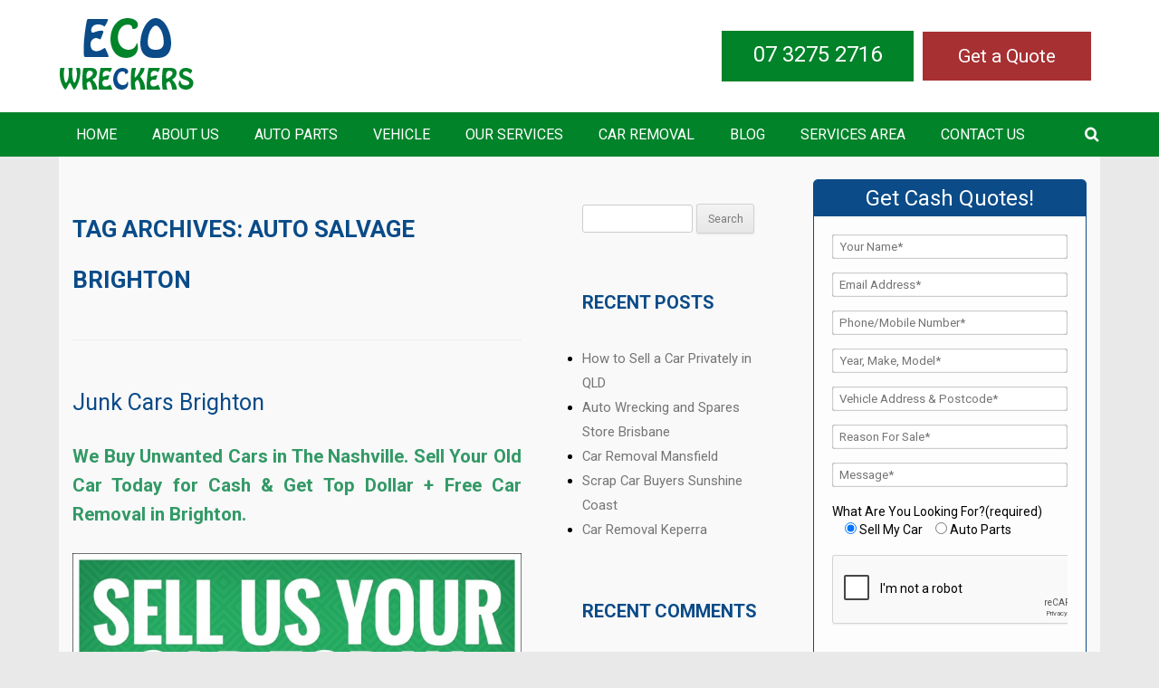

--- FILE ---
content_type: text/html; charset=UTF-8
request_url: https://www.ecowreckers.com.au/tag/auto-salvage-brighton/
body_size: 20007
content:
<!DOCTYPE html>
<!--[if IE 7]>
<html class="ie ie7" lang="en-AU">
<![endif]-->
<!--[if IE 8]>
<html class="ie ie8" lang="en-AU">
<![endif]-->
<!--[if !(IE 7) & !(IE 8)]><!-->
<html lang="en-AU">
<!--<![endif]-->
<head>
		<!-- Google Tag Manager -->
<script>(function(w,d,s,l,i){w[l]=w[l]||[];w[l].push({'gtm.start':
new Date().getTime(),event:'gtm.js'});var f=d.getElementsByTagName(s)[0],
j=d.createElement(s),dl=l!='dataLayer'?'&l='+l:'';j.async=true;j.src=
'https://www.googletagmanager.com/gtm.js?id='+i+dl;f.parentNode.insertBefore(j,f);
})(window,document,'script','dataLayer','GTM-MKX8RLH6');</script>
<!-- End Google Tag Manager -->
<meta charset="UTF-8" />
<meta name="viewport" content="width=device-width" />
<title>auto salvage Brighton - ECO Wreckers</title>
<link data-rocket-preload as="style" href="https://fonts.googleapis.com/css?family=Roboto%3A300%2C400%2C700%7COpen%20Sans%3A400italic%2C700italic%2C400%2C700&#038;subset=latin%2Clatin-ext&#038;display=swap" rel="preload">
<link href="https://fonts.googleapis.com/css?family=Roboto%3A300%2C400%2C700%7COpen%20Sans%3A400italic%2C700italic%2C400%2C700&#038;subset=latin%2Clatin-ext&#038;display=swap" media="print" onload="this.media=&#039;all&#039;" rel="stylesheet">
<noscript data-wpr-hosted-gf-parameters=""><link rel="stylesheet" href="https://fonts.googleapis.com/css?family=Roboto%3A300%2C400%2C700%7COpen%20Sans%3A400italic%2C700italic%2C400%2C700&#038;subset=latin%2Clatin-ext&#038;display=swap"></noscript>
<link rel="profile" href="https://gmpg.org/xfn/11" />
<link rel="pingback" href="https://www.ecowreckers.com.au/xmlrpc.php" />
<link href="https://www.ecowreckers.com.au/wp-content/themes/codeflies/css/style.css" rel="stylesheet" type="text/css" />

<!--[if lt IE 9]>
<script src="https://www.ecowreckers.com.au/wp-content/themes/codeflies/js/html5.js" type="text/javascript"></script>
<![endif]-->
            <script async src='https://www.clickcease.com/monitor/stat.js'>
            </script>
        <meta name='robots' content='index, follow, max-image-preview:large, max-snippet:-1, max-video-preview:-1' />

	<!-- This site is optimized with the Yoast SEO plugin v22.1 - https://yoast.com/wordpress/plugins/seo/ -->
	<link rel="canonical" href="https://www.ecowreckers.com.au/tag/auto-salvage-brighton/" />
	<meta property="og:locale" content="en_US" />
	<meta property="og:type" content="article" />
	<meta property="og:title" content="auto salvage Brighton - ECO Wreckers" />
	<meta property="og:url" content="https://www.ecowreckers.com.au/tag/auto-salvage-brighton/" />
	<meta property="og:site_name" content="ECO Wreckers" />
	<meta name="twitter:card" content="summary_large_image" />
	<script type="application/ld+json" class="yoast-schema-graph">{"@context":"https://schema.org","@graph":[{"@type":"CollectionPage","@id":"https://www.ecowreckers.com.au/tag/auto-salvage-brighton/","url":"https://www.ecowreckers.com.au/tag/auto-salvage-brighton/","name":"auto salvage Brighton - ECO Wreckers","isPartOf":{"@id":"https://www.ecowreckers.com.au/#website"},"breadcrumb":{"@id":"https://www.ecowreckers.com.au/tag/auto-salvage-brighton/#breadcrumb"},"inLanguage":"en-AU"},{"@type":"BreadcrumbList","@id":"https://www.ecowreckers.com.au/tag/auto-salvage-brighton/#breadcrumb","itemListElement":[{"@type":"ListItem","position":1,"name":"Home","item":"https://www.ecowreckers.com.au/"},{"@type":"ListItem","position":2,"name":"auto salvage Brighton"}]},{"@type":"WebSite","@id":"https://www.ecowreckers.com.au/#website","url":"https://www.ecowreckers.com.au/","name":"ECO Wreckers","description":"","potentialAction":[{"@type":"SearchAction","target":{"@type":"EntryPoint","urlTemplate":"https://www.ecowreckers.com.au/?s={search_term_string}"},"query-input":"required name=search_term_string"}],"inLanguage":"en-AU"}]}</script>
	<!-- / Yoast SEO plugin. -->


<link rel='dns-prefetch' href='//fonts.googleapis.com' />
<link href='https://fonts.gstatic.com' crossorigin rel='preconnect' />
<link rel="alternate" type="application/rss+xml" title="ECO Wreckers &raquo; Feed" href="https://www.ecowreckers.com.au/feed/" />
<link rel="alternate" type="application/rss+xml" title="ECO Wreckers &raquo; Comments Feed" href="https://www.ecowreckers.com.au/comments/feed/" />
<link rel="alternate" type="application/rss+xml" title="ECO Wreckers &raquo; auto salvage Brighton Tag Feed" href="https://www.ecowreckers.com.au/tag/auto-salvage-brighton/feed/" />
<style type="text/css">
img.wp-smiley,
img.emoji {
	display: inline !important;
	border: none !important;
	box-shadow: none !important;
	height: 1em !important;
	width: 1em !important;
	margin: 0 0.07em !important;
	vertical-align: -0.1em !important;
	background: none !important;
	padding: 0 !important;
}
</style>
	<link rel='stylesheet' id='wp-customer-reviews-3-frontend-css' href='https://www.ecowreckers.com.au/wp-content/plugins/wp-customer-reviews/css/wp-customer-reviews.css?ver=3.7.7' type='text/css' media='all' />
<style id='wp-block-library-inline-css' type='text/css'>
:root{--wp-admin-theme-color:#007cba;--wp-admin-theme-color--rgb:0,124,186;--wp-admin-theme-color-darker-10:#006ba1;--wp-admin-theme-color-darker-10--rgb:0,107,161;--wp-admin-theme-color-darker-20:#005a87;--wp-admin-theme-color-darker-20--rgb:0,90,135;--wp-admin-border-width-focus:2px;--wp-block-synced-color:#7a00df;--wp-block-synced-color--rgb:122,0,223}@media (min-resolution:192dpi){:root{--wp-admin-border-width-focus:1.5px}}.wp-element-button{cursor:pointer}:root{--wp--preset--font-size--normal:16px;--wp--preset--font-size--huge:42px}:root .has-very-light-gray-background-color{background-color:#eee}:root .has-very-dark-gray-background-color{background-color:#313131}:root .has-very-light-gray-color{color:#eee}:root .has-very-dark-gray-color{color:#313131}:root .has-vivid-green-cyan-to-vivid-cyan-blue-gradient-background{background:linear-gradient(135deg,#00d084,#0693e3)}:root .has-purple-crush-gradient-background{background:linear-gradient(135deg,#34e2e4,#4721fb 50%,#ab1dfe)}:root .has-hazy-dawn-gradient-background{background:linear-gradient(135deg,#faaca8,#dad0ec)}:root .has-subdued-olive-gradient-background{background:linear-gradient(135deg,#fafae1,#67a671)}:root .has-atomic-cream-gradient-background{background:linear-gradient(135deg,#fdd79a,#004a59)}:root .has-nightshade-gradient-background{background:linear-gradient(135deg,#330968,#31cdcf)}:root .has-midnight-gradient-background{background:linear-gradient(135deg,#020381,#2874fc)}.has-regular-font-size{font-size:1em}.has-larger-font-size{font-size:2.625em}.has-normal-font-size{font-size:var(--wp--preset--font-size--normal)}.has-huge-font-size{font-size:var(--wp--preset--font-size--huge)}.has-text-align-center{text-align:center}.has-text-align-left{text-align:left}.has-text-align-right{text-align:right}#end-resizable-editor-section{display:none}.aligncenter{clear:both}.items-justified-left{justify-content:flex-start}.items-justified-center{justify-content:center}.items-justified-right{justify-content:flex-end}.items-justified-space-between{justify-content:space-between}.screen-reader-text{clip:rect(1px,1px,1px,1px);word-wrap:normal!important;border:0;-webkit-clip-path:inset(50%);clip-path:inset(50%);height:1px;margin:-1px;overflow:hidden;padding:0;position:absolute;width:1px}.screen-reader-text:focus{clip:auto!important;background-color:#ddd;-webkit-clip-path:none;clip-path:none;color:#444;display:block;font-size:1em;height:auto;left:5px;line-height:normal;padding:15px 23px 14px;text-decoration:none;top:5px;width:auto;z-index:100000}html :where(.has-border-color){border-style:solid}html :where([style*=border-top-color]){border-top-style:solid}html :where([style*=border-right-color]){border-right-style:solid}html :where([style*=border-bottom-color]){border-bottom-style:solid}html :where([style*=border-left-color]){border-left-style:solid}html :where([style*=border-width]){border-style:solid}html :where([style*=border-top-width]){border-top-style:solid}html :where([style*=border-right-width]){border-right-style:solid}html :where([style*=border-bottom-width]){border-bottom-style:solid}html :where([style*=border-left-width]){border-left-style:solid}html :where(img[class*=wp-image-]){height:auto;max-width:100%}:where(figure){margin:0 0 1em}html :where(.is-position-sticky){--wp-admin--admin-bar--position-offset:var(--wp-admin--admin-bar--height,0px)}@media screen and (max-width:600px){html :where(.is-position-sticky){--wp-admin--admin-bar--position-offset:0px}}
</style>
<style id='classic-theme-styles-inline-css' type='text/css'>
/*! This file is auto-generated */
.wp-block-button__link{color:#fff;background-color:#32373c;border-radius:9999px;box-shadow:none;text-decoration:none;padding:calc(.667em + 2px) calc(1.333em + 2px);font-size:1.125em}.wp-block-file__button{background:#32373c;color:#fff;text-decoration:none}
</style>
<link rel='stylesheet' id='ez-toc-css' href='https://www.ecowreckers.com.au/wp-content/plugins/easy-table-of-contents/assets/css/screen.min.css?ver=2.0.79.2' type='text/css' media='all' />
<style id='ez-toc-inline-css' type='text/css'>
div#ez-toc-container .ez-toc-title {font-size: 120%;}div#ez-toc-container .ez-toc-title {font-weight: 500;}div#ez-toc-container ul li , div#ez-toc-container ul li a {font-size: 95%;}div#ez-toc-container ul li , div#ez-toc-container ul li a {font-weight: 500;}div#ez-toc-container nav ul ul li {font-size: 90%;}.ez-toc-box-title {font-weight: bold; margin-bottom: 10px; text-align: center; text-transform: uppercase; letter-spacing: 1px; color: #666; padding-bottom: 5px;position:absolute;top:-4%;left:5%;background-color: inherit;transition: top 0.3s ease;}.ez-toc-box-title.toc-closed {top:-25%;}
.ez-toc-container-direction {direction: ltr;}.ez-toc-counter ul{counter-reset: item ;}.ez-toc-counter nav ul li a::before {content: counters(item, '.', decimal) '. ';display: inline-block;counter-increment: item;flex-grow: 0;flex-shrink: 0;margin-right: .2em; float: left; }.ez-toc-widget-direction {direction: ltr;}.ez-toc-widget-container ul{counter-reset: item ;}.ez-toc-widget-container nav ul li a::before {content: counters(item, '.', decimal) '. ';display: inline-block;counter-increment: item;flex-grow: 0;flex-shrink: 0;margin-right: .2em; float: left; }
</style>

<link rel='stylesheet' id='twentytwelve-style-css' href='https://www.ecowreckers.com.au/wp-content/themes/codeflies/style.css?ver=6.3.7' type='text/css' media='all' />
<!--[if lt IE 9]>
<link rel='stylesheet' id='twentytwelve-ie-css' href='https://www.ecowreckers.com.au/wp-content/themes/codeflies/css/ie.css?ver=20121010' type='text/css' media='all' />
<![endif]-->
<link rel='stylesheet' id='tablepress-default-css' href='https://www.ecowreckers.com.au/wp-content/plugins/tablepress/css/build/default.css?ver=3.2.6' type='text/css' media='all' />
<script type='text/javascript' src='https://www.ecowreckers.com.au/wp-includes/js/jquery/jquery.min.js?ver=3.7.0' id='jquery-core-js'></script>
<script type='text/javascript' src='https://www.ecowreckers.com.au/wp-includes/js/jquery/jquery-migrate.min.js?ver=3.4.1' id='jquery-migrate-js'></script>
<script type='text/javascript' src='https://www.ecowreckers.com.au/wp-content/plugins/wp-customer-reviews/js/wp-customer-reviews.js?ver=3.7.7' id='wp-customer-reviews-3-frontend-js'></script>
<link rel="https://api.w.org/" href="https://www.ecowreckers.com.au/wp-json/" /><link rel="alternate" type="application/json" href="https://www.ecowreckers.com.au/wp-json/wp/v2/tags/2908" /><link rel="EditURI" type="application/rsd+xml" title="RSD" href="https://www.ecowreckers.com.au/xmlrpc.php?rsd" />
<meta name="generator" content="WordPress 6.3.7" />
<script type="text/javascript">
(function(url){
	if(/(?:Chrome\/26\.0\.1410\.63 Safari\/537\.31|WordfenceTestMonBot)/.test(navigator.userAgent)){ return; }
	var addEvent = function(evt, handler) {
		if (window.addEventListener) {
			document.addEventListener(evt, handler, false);
		} else if (window.attachEvent) {
			document.attachEvent('on' + evt, handler);
		}
	};
	var removeEvent = function(evt, handler) {
		if (window.removeEventListener) {
			document.removeEventListener(evt, handler, false);
		} else if (window.detachEvent) {
			document.detachEvent('on' + evt, handler);
		}
	};
	var evts = 'contextmenu dblclick drag dragend dragenter dragleave dragover dragstart drop keydown keypress keyup mousedown mousemove mouseout mouseover mouseup mousewheel scroll'.split(' ');
	var logHuman = function() {
		if (window.wfLogHumanRan) { return; }
		window.wfLogHumanRan = true;
		var wfscr = document.createElement('script');
		wfscr.type = 'text/javascript';
		wfscr.async = true;
		wfscr.src = url + '&r=' + Math.random();
		(document.getElementsByTagName('head')[0]||document.getElementsByTagName('body')[0]).appendChild(wfscr);
		for (var i = 0; i < evts.length; i++) {
			removeEvent(evts[i], logHuman);
		}
	};
	for (var i = 0; i < evts.length; i++) {
		addEvent(evts[i], logHuman);
	}
})('//www.ecowreckers.com.au/?wordfence_lh=1&hid=FB9634401CFF0F154C392F02FB06A7E6');
</script><link rel="apple-touch-icon" sizes="144x144" href="/wp-content/uploads/fbrfg/apple-touch-icon.png">
<link rel="icon" type="image/png" sizes="32x32" href="/wp-content/uploads/fbrfg/favicon-32x32.png">
<link rel="icon" type="image/png" sizes="16x16" href="/wp-content/uploads/fbrfg/favicon-16x16.png">
<link rel="manifest" href="/wp-content/uploads/fbrfg/site.webmanifest">
<link rel="mask-icon" href="/wp-content/uploads/fbrfg/safari-pinned-tab.svg" color="#5bbad5">
<link rel="shortcut icon" href="/wp-content/uploads/fbrfg/favicon.ico">
<meta name="msapplication-TileColor" content="#da532c">
<meta name="msapplication-config" content="/wp-content/uploads/fbrfg/browserconfig.xml">
<meta name="theme-color" content="#ffffff"><style type="text/css">.recentcomments a{display:inline !important;padding:0 !important;margin:0 !important;}</style>		<style type="text/css" id="wp-custom-css">
			article li {
    margin-left: 20px;
}
article td {
    padding: 0 10px;
}

.anr_captcha_field_div >div {
    width: auto !important;
}

*{
-moz-user-select: none; 
-ms-user-select: none; 
-khtml-user-select: none; 
-webkit-user-select: none; 
-webkit-touch-callout: none; 
user-select: none; 
}

.w-100{
	width:100%;
	height:auto;
}

.type-page ul{
	    line-height: 35px;
}
article td{
	padding: 17px 10px;
}

@media (max-width: 639px) {
	#quote{
		   display: inline-block;
     margin-right: 110px !important;
	}
}		</style>
						<style type="text/css" id="c4wp-checkout-css">
					.woocommerce-checkout .c4wp_captcha_field {
						margin-bottom: 10px;
						margin-top: 15px;
						position: relative;
						display: inline-block;
					}
				</style>
							<style type="text/css" id="c4wp-v3-lp-form-css">
				.login #login, .login #lostpasswordform {
					min-width: 350px !important;
				}
				.wpforms-field-c4wp iframe {
					width: 100% !important;
				}
			</style>
			
<meta name="google-site-verification" content="L1oJKIW-KAhbqie351s_wBwvMoXSZ5KD7MiPcPw5yWw" />
	<script>(function(w,d,t,r,u){var f,n,i;w[u]=w[u]||[],f=function(){var o={ti:"17540775"};o.q=w[u],w[u]=new UET(o),w[u].push("pageLoad")},n=d.createElement(t),n.src=r,n.async=1,n.onload=n.onreadystatechange=function(){var s=this.readyState;s&&s!=="loaded"&&s!=="complete"||(f(),n.onload=n.onreadystatechange=null)},i=d.getElementsByTagName(t)[0],i.parentNode.insertBefore(n,i)})(window,document,"script","//bat.bing.com/bat.js","uetq");</script>
<meta name="generator" content="WP Rocket 3.20.2" data-wpr-features="wpr_preload_links wpr_desktop" /></head>

<body data-rsssl=1 class="archive tag tag-auto-salvage-brighton tag-2908 metaslider-plugin custom-font-enabled single-author">
	<!-- Google Tag Manager (noscript) -->
<noscript><iframe src="https://www.googletagmanager.com/ns.html?id=GTM-MKX8RLH6"
height="0" width="0" style="display:none;visibility:hidden"></iframe></noscript>
<!-- End Google Tag Manager (noscript) -->
<div data-rocket-location-hash="88ac27ea17e567c64d53814514efb6ed" class="banner">
	<div data-rocket-location-hash="fa778d2dc23248bab7029da0b73090f8" class="header-outer">
		<div data-rocket-location-hash="3801a45715173661c7c4ed6141445394" class="header clearfix">
			<div class="logo">
			   <a href="https://www.ecowreckers.com.au/">
					<img src="https://www.ecowreckers.com.au/wp-content/uploads/2016/04/logo.png" class="header-image" width="150" height="80" alt="ECO Wreckers" />
			   </a>
			</div>
			<a href="https://www.ecowreckers.com.au/get-a-quote/" id="quote" style="background: #a73032;
    padding: 15px 39px;
    color: white;
    float: right;
    margin: 15px 10px 10px 10px;
    font-size: 21px;">Get a Quote</a>
			<div class="header-right rfloat clearfix"><h3 style="display:none;">Top Phone Number</h3><div class="textwidget"><div class="phone-gif-area phone-1 rfloat"><a href="tel:07 3275 2716">07 3275 2716</a></div>
</div></div> 
			
		</div>
		<!-- top area end --> 
		<div class="nav-outer">
			<div class="nav-inr">
				<a class="toggleMenu" href="#">MENU</a>
				<div class="menu-main-menu-container"><ul class="nav"><li id="menu-item-21" class="menu-item menu-item-type-post_type menu-item-object-page menu-item-home menu-item-21"><a href="https://www.ecowreckers.com.au/">Home</a></li>
<li id="menu-item-657" class="menu-item menu-item-type-post_type menu-item-object-page menu-item-657"><a href="https://www.ecowreckers.com.au/about/">About Us</a></li>
<li id="menu-item-23" class="menu-item menu-item-type-post_type menu-item-object-page menu-item-has-children menu-item-23"><a href="https://www.ecowreckers.com.au/auto-parts/">Auto Parts</a>
<ul class="sub-menu">
	<li id="menu-item-639" class="menu-item menu-item-type-post_type menu-item-object-post menu-item-639"><a href="https://www.ecowreckers.com.au/audi-wreckers-brisbane/">Audi</a></li>
	<li id="menu-item-641" class="menu-item menu-item-type-post_type menu-item-object-post menu-item-641"><a href="https://www.ecowreckers.com.au/ford-salvage/">Ford</a></li>
	<li id="menu-item-644" class="menu-item menu-item-type-post_type menu-item-object-post menu-item-644"><a href="https://www.ecowreckers.com.au/holden-salvage/">Holden</a></li>
	<li id="menu-item-652" class="menu-item menu-item-type-post_type menu-item-object-post menu-item-652"><a href="https://www.ecowreckers.com.au/honda-salvage-brisbane/">Honda</a></li>
	<li id="menu-item-646" class="menu-item menu-item-type-post_type menu-item-object-post menu-item-646"><a href="https://www.ecowreckers.com.au/hyundai-scrappers/">Hyundai</a></li>
	<li id="menu-item-638" class="menu-item menu-item-type-post_type menu-item-object-post menu-item-638"><a href="https://www.ecowreckers.com.au/mazda-wreckers-brisbane/">Mazda</a></li>
	<li id="menu-item-647" class="menu-item menu-item-type-post_type menu-item-object-post menu-item-647"><a href="https://www.ecowreckers.com.au/mercedes-scrap-yard-brisbane/">Mercedes</a></li>
	<li id="menu-item-648" class="menu-item menu-item-type-post_type menu-item-object-post menu-item-648"><a href="https://www.ecowreckers.com.au/mitsubishi-salvage-brisbane/">Mitsubishi</a></li>
	<li id="menu-item-649" class="menu-item menu-item-type-post_type menu-item-object-post menu-item-649"><a href="https://www.ecowreckers.com.au/nissan-salvage-brisbane/">Nissan</a></li>
	<li id="menu-item-645" class="menu-item menu-item-type-post_type menu-item-object-post menu-item-645"><a href="https://www.ecowreckers.com.au/subaru-wreckers-qld/">Subaru</a></li>
	<li id="menu-item-637" class="menu-item menu-item-type-post_type menu-item-object-post menu-item-637"><a href="https://www.ecowreckers.com.au/toyota-salvage-brisbane/">Toyota</a></li>
	<li id="menu-item-642" class="menu-item menu-item-type-post_type menu-item-object-post menu-item-642"><a href="https://www.ecowreckers.com.au/volkswagen-scrappers-brisbane/">Volkswagen</a></li>
</ul>
</li>
<li id="menu-item-25" class="menu-item menu-item-type-post_type menu-item-object-page menu-item-has-children menu-item-25"><a href="https://www.ecowreckers.com.au/vehicle/">Vehicle</a>
<ul class="sub-menu">
	<li id="menu-item-651" class="menu-item menu-item-type-post_type menu-item-object-post menu-item-651"><a href="https://www.ecowreckers.com.au/van-scrappers-brisbane/">Van</a></li>
	<li id="menu-item-189" class="menu-item menu-item-type-post_type menu-item-object-page menu-item-189"><a href="https://www.ecowreckers.com.au/4x4-suv/">4×4-SUV</a></li>
	<li id="menu-item-81" class="menu-item menu-item-type-post_type menu-item-object-page menu-item-81"><a href="https://www.ecowreckers.com.au/vehicle/commercial-trucks/">Commercial Trucks</a></li>
</ul>
</li>
<li id="menu-item-26" class="menu-item menu-item-type-post_type menu-item-object-page menu-item-has-children menu-item-26"><a href="https://www.ecowreckers.com.au/services/">Our Services</a>
<ul class="sub-menu">
	<li id="menu-item-1849" class="menu-item menu-item-type-post_type menu-item-object-page menu-item-1849"><a href="https://www.ecowreckers.com.au/car-wreckers-brisbane/">Car Wreckers</a></li>
	<li id="menu-item-1800" class="menu-item menu-item-type-post_type menu-item-object-page menu-item-1800"><a href="https://www.ecowreckers.com.au/cash-for-cars-brisbane/">Cash for Cars</a></li>
	<li id="menu-item-1643" class="menu-item menu-item-type-post_type menu-item-object-page menu-item-1643"><a href="https://www.ecowreckers.com.au/sell-my-car-brisbane/">Sell My Car</a></li>
	<li id="menu-item-1644" class="menu-item menu-item-type-post_type menu-item-object-page menu-item-1644"><a href="https://www.ecowreckers.com.au/car-buyers-brisbane/">Car Buyers</a></li>
	<li id="menu-item-127" class="menu-item menu-item-type-post_type menu-item-object-page menu-item-127"><a href="https://www.ecowreckers.com.au/services/car-removal/">Car Removal</a></li>
	<li id="menu-item-126" class="menu-item menu-item-type-post_type menu-item-object-page menu-item-126"><a href="https://www.ecowreckers.com.au/services/car-recycling/">Car Recycling</a></li>
	<li id="menu-item-1209" class="menu-item menu-item-type-post_type menu-item-object-post menu-item-1209"><a href="https://www.ecowreckers.com.au/junk-cars-brisbane-city/">Junk Cars</a></li>
	<li id="menu-item-1645" class="menu-item menu-item-type-post_type menu-item-object-page menu-item-1645"><a href="https://www.ecowreckers.com.au/beenleigh-truck-wreckers/">Beenleigh Truck Wreckers</a></li>
</ul>
</li>
<li id="menu-item-1799" class="menu-item menu-item-type-post_type menu-item-object-page menu-item-1799"><a href="https://www.ecowreckers.com.au/car-removal-brisbane/">Car Removal</a></li>
<li id="menu-item-27" class="menu-item menu-item-type-post_type menu-item-object-page current_page_parent menu-item-27"><a href="https://www.ecowreckers.com.au/blog/">Blog</a></li>
<li id="menu-item-1719" class="menu-item menu-item-type-post_type menu-item-object-page menu-item-1719"><a href="https://www.ecowreckers.com.au/services-area/">Services Area</a></li>
<li id="menu-item-1815" class="menu-item menu-item-type-post_type menu-item-object-page menu-item-1815"><a href="https://www.ecowreckers.com.au/contact-us/">Contact US</a></li>
</ul></div>				<div class="search-outer">
					<div class="search">
						<a id="search" href="javascript:;"> <img src="https://www.ecowreckers.com.au/wp-content/themes/codeflies/images/search-icon.png" alt="" /> </a>
						<ul class="dropdown-menu">
							<div class="form-inline">
								<div class="searchform" id="searchform">
									<div><h3 style="display:none;">Search</h3><form role="search" method="get" id="searchform" class="searchform" action="https://www.ecowreckers.com.au/">
				<div>
					<label class="screen-reader-text" for="s">Search for:</label>
					<input type="text" value="" name="s" id="s" />
					<input type="submit" id="searchsubmit" value="Search" />
				</div>
			</form></div>								</div>
							</div>                    
						</ul>                    
					</div>
				</div>        
			</div>
		</div>
		<!-- nav area end -->
	</div>
	<!--  header outer end -->
</div>
<div data-rocket-location-hash="d88395ddad1a82d81641dd3ea77e22fe" class="mid-area">
	<div data-rocket-location-hash="a56bb90db330f1aa4cc0538c1872ad5a" class="mid clearfix">
    	<div data-rocket-location-hash="82c2b12edb465ea83ea789afd52872e9" class="mid-left lfloat">
        	<div class="mid-left-top-content">
        	
	<section id="primary" class="site-content">
		<div id="content" role="main">

					<header class="archive-header">
				<h1 class="archive-title">Tag Archives: <span>auto salvage Brighton</span></h1>

						</header><!-- .archive-header -->

			
	<article id="post-1158" class="post-1158 post type-post status-publish format-standard hentry category-qld-wreckers category-scrap-vehicle tag-auto-dismantlers-brighton tag-auto-salvage-brighton tag-car-parts-brighton tag-car-removal-brighton tag-car-wreckers-brighton tag-cash-for-junk-cars-brighton tag-junk-cars-brighton-brisbane tag-scrap-cars-brighton tag-sell-junk-cars-brighton tag-wreck-car-for-cash-brighton tag-wrecking-car-brighton">
				<header class="entry-header">
			
						<h1 class="entry-title">
				<a href="https://www.ecowreckers.com.au/junk-cars-brighton/" rel="bookmark">Junk Cars Brighton</a>
			</h1>
								</header><!-- .entry-header -->

				<div class="entry-content">
			
<h2 style="text-align: justify;"><span style="color: #339966;"><strong>We Buy Unwanted Cars in The Nashville. Sell Your Old Car Today for Cash &amp; Get Top Dollar + Free Car Removal in Brighton.</strong></span></h2>
<p><a href="https://www.ecowreckers.com.au/scrap-cars-northern-suburbs/"><img decoding="async" fetchpriority="high" class="wp-image-1159 size-full aligncenter" src="https://www.ecowreckers.com.au/wp-content/uploads/2020/10/cashforcrs.jpg" alt="Junk Cars Brighton" width="700" height="700" srcset="https://www.ecowreckers.com.au/wp-content/uploads/2020/10/cashforcrs.jpg 700w, https://www.ecowreckers.com.au/wp-content/uploads/2020/10/cashforcrs-300x300.jpg 300w, https://www.ecowreckers.com.au/wp-content/uploads/2020/10/cashforcrs-150x150.jpg 150w, https://www.ecowreckers.com.au/wp-content/uploads/2020/10/cashforcrs-624x624.jpg 624w" sizes="(max-width: 700px) 100vw, 700px" /></a></p>
<p style="text-align: justify;">Looking for <a href="https://www.ecowreckers.com.au/services/car-removal/">FREE car removal</a>, no hidden fees and stellar service? We have that and more!</p>
<p style="text-align: justify;">Whether you have an old vehicle sitting in your driveway, or an eye sore van overtaking your garage, we can help you get rid of it FAST!</p>
<p style="text-align: justify;">With over a decade of experience in <a href="https://www.ecowreckers.com.au/cash-scrap-cars-brisbane/">buying junk cars</a>, we work with you the seller, to exceed your expectations.</p>
<p style="text-align: justify;">Eco Wreckers is Brisbane’s quality unwanted car buying company, ready to provide an<strong> instant offer</strong> on your car!</p>
<p style="text-align: justify;">So, find out why we are the best choice saying “Bye” to that unwanted car on your beautiful Brighton property!</p>
<h3 style="text-align: justify;"><strong>How to Get Cash for Cars in Brighton?</strong></h3>
<ul style="text-align: justify;">
<li>Get an instant quote by calling us right now.</li>
<li>Set up an appointment with one of our car removal drivers.</li>
<li>Our driver will pay you cash on the spot</li>
<li>We’ll tow your old car to our <a href="https://www.ecowreckers.com.au/">local Brisbane car wrecking yard</a> FREE of charge.</li>
<li>We always show up on time!</li>
<li>We’ll buy Junk Cars Brighton with no keys, no registration or no roadworthy too.</li>
</ul>
<h2 style="text-align: justify;"><strong>How Do We Evaluate Your Vehicle?</strong></h2>
<p style="text-align: justify;">The <a href="https://www.nswcarbuyer.com.au/car-valuation/">car valuation</a> process we employ could not be easily easier or quicker. </p>
<ol style="text-align: justify;">
<li>A member of our staff will come to your Brighton location. Once there they will make a quick inspection of the vehicle to verify the information you previously gave to us.</li>
<li>After that, they will assist you in getting any paperwork completed, and then hand you a check for the instant quote amount you received.</li>
<li>Have you lost your original title document and is now asking the question can I <a href="https://www.nswcarbuyer.com.au/cash-for-cars/">sell my car</a> without the title? Of course you can!</li>
</ol>
<p style="text-align: justify;">We have been in this business for a long time we are able to handle any issues that may arise. The staff member that comes to visit you to look at your car is more than capable of walking you through the process of getting you a duplicate title so you can sell your car to Eco Wreckers. </p>
<h2 class="h2 center" style="text-align: justify;" data-language="recent_pickups_h"><strong>About Selling a Car in the Northernmost Suburb of City of Brisbane</strong></h2>
<div class="faq_question" style="text-align: justify;"><strong>How much money can I get for my car in Brighton?</strong></div>
<div class="faq_answer" style="text-align: justify;">We not only guarantee high-quality Car Removal service but also the highest price for your car, van or <a href="https://trucksalvage.com.au/">scrap truck</a>. The amount you get will depend on the brand and general condition of your car. We also buy cars that are damaged.</div>
<div style="text-align: justify;"> </div>
<div style="text-align: justify;">
<div class="faq_question"><strong>Do you service coastal and north suburbs?</strong></div>
<div class="faq_answer">Yes, we service vehicles in most of Brisbane outer suburbs and all other towns 200km radius.</div>
<div> </div>
<div>
<ul>
<li><span style="color: #000080;"><a style="color: #000080;" href="https://www.ecowreckers.com.au/area/logan/" target="_blank" rel="noopener noreferrer">Auto wreckers Logan</a>, </span></li>
<li><span style="color: #000080;"><a style="color: #000080;" href="https://www.ecowreckers.com.au/area/sunshine-coast/" target="_blank" rel="noopener noreferrer">Car wreckers Sunshine coast</a>, </span></li>
<li><span style="color: #000080;"><a style="color: #000080;" href="https://www.ecowreckers.com.au/area/rockhampton/" target="_blank" rel="noopener noreferrer">Auto wreckers Rockhampton</a>, </span></li>
<li><span style="color: #000080;"><a style="color: #000080;" href="https://www.ecowreckers.com.au/area/gold-coast/" target="_blank" rel="noopener noreferrer">Car wreckers Gold coast</a>,  </span></li>
<li><span style="color: #000080;"><a style="color: #000080;" href="https://www.ecowreckers.com.au/area/toowoomba/" target="_blank" rel="noopener noreferrer">Auto wreckers Toowoomba</a>,</span></li>
<li><span style="color: #000080;"><a style="color: #000080;" href="https://www.ecowreckers.com.au/area/ipswich/">Car wreckers Ipswich</a>.</span></li>
</ul>
</div>
<div> </div>
</div>
<div style="text-align: justify;">
<div class="faq_question"><strong>Will I be charged for towing?</strong></div>
<div class="faq_answer">No, we offer free pick ups in south Queensland region wide. We don’t charge for the removal of <strong>Unwanted cars</strong>.</div>
</div>
<div>
<h2 style="text-align: justify;"><strong>What Type Of Salvaged Cars You Want To Sell?</strong></h2>
<p style="text-align: justify;">We buy all kinds of <strong>junk cars, wrecked cars</strong>, <strong>old cars</strong> with missing parts and just about any sort of <strong>damaged cars</strong>! So if you’re thinking, <strong>“There are no buyers for my wrecked car near me”</strong>, just give <strong>Eco Wreckers</strong> a call. You will be surprised that we will arrive at your doorstep, no matter how remote, and give you an instant quote irrespective of the condition of your dilapidated vehicle. </p>
<ul style="text-align: justify;">
<li><span style="color: #000080;"><a style="color: #000080;" href="https://www.ecowreckers.com.au/peugeot-scrappers-brisbane/">Peugeot wreck</a>, <a style="color: #000080;" href="https://www.ecowreckers.com.au/jeep-scrappers-brisbane/">Jeep wreck</a>, <a style="color: #000080;" href="https://www.ecowreckers.com.au/isuzu-scrappers-brisbane/">Isuzu wreck</a>,<b> </b><a style="color: #000080;" href="https://www.ecowreckers.com.au/mercedes-scrap-yard-brisbane/">Mercedes wreck</a><b>, </b></span></li>
<li><span style="color: #000080;"><a style="color: #000080;" href="https://www.ecowreckers.com.au/subaru-wreckers-qld/">Subaru wreck</a>, <a style="color: #000080;" href="https://www.ecowreckers.com.au/suzuki-dismantling-yard-brisbane/">Suzuki wreck</a>, <a style="color: #000080;" href="https://www.ecowreckers.com.au/bmw-dismantling-yard-brisbane/">BMW wreck</a>, <a style="color: #000080;" href="https://www.ecowreckers.com.au/audi-wreckers-brisbane/">Audi wreck</a>,</span></li>
<li><span style="color: #000080;"><a style="color: #000080;" href="https://www.ecowreckers.com.au/honda-salvage-brisbane/">Honda wreck</a>, <a style="color: #000080;" href="https://www.ecowreckers.com.au/kia-scrap-yard-brisbane/">Kia wreck</a>, <a style="color: #000080;" href="https://www.ecowreckers.com.au/mazda-wreckers-brisbane/">Mazda wreck</a>, <a style="color: #000080;" href="https://www.ecowreckers.com.au/nissan-salvage-brisbane/">Nissan wreck</a>,</span></li>
<li><span style="color: #000080;"><a style="color: #000080;" href="https://www.ecowreckers.com.au/mitsubishi-salvage-brisbane/">Mitsubishi wreck</a>, <a style="color: #000080;" href="https://www.ecowreckers.com.au/ford-salvage/">Ford wreck</a>, <a style="color: #000080;" href="https://www.ecowreckers.com.au/holden-salvage/">Holden wreck</a>, <a style="color: #000080;" href="https://www.ecowreckers.com.au/toyota-salvage-brisbane/">Toyota wreck</a>.</span></li>
</ul>
<p style="text-align: justify;">So, if you have a friend who is troubled by the thought, <strong>“How do I sell my car without a title?”</strong>, or you’re looking to sell a car without a title yourself, don’t go by the other agents who refuse such cars. Approach Junk Cars Brighton team and consider your job done.</p>
<h3 class="h2" style="text-align: justify;" data-language="near_cities_heading"><strong>Our auto salvage facilities partners outside Queensland.</strong></h3>
<ul class="near_cities">
<li data-leveltext="" data-font="Symbol" data-listid="2" aria-setsize="-1" data-aria-posinset="2" data-aria-level="1"><span style="color: #000080;"><a style="color: #000080;" href="http://www.nswwreckers.com.au/">Sydney auto wreckers</a>, </span></li>
<li data-leveltext="" data-font="Symbol" data-listid="2" aria-setsize="-1" data-aria-posinset="3" data-aria-level="1"><span style="color: #000080;"><a style="color: #000080;" href="https://actwreckers.com.au/">Canberra auto wreckers</a>, </span></li>
<li data-leveltext="" data-font="Symbol" data-listid="2" aria-setsize="-1" data-aria-posinset="4" data-aria-level="1"><span style="color: #000080;"><a style="color: #000080;" href="https://www.vicwreckers.com.au/car-wreckers-melbourne/">Melbourne auto wreckers</a>.</span></li>
</ul>
</div>
					</div><!-- .entry-content -->
		
		<footer class="entry-meta">
			This entry was posted in <a href="https://www.ecowreckers.com.au/category/qld-wreckers/" rel="category tag">qld wreckers</a>, <a href="https://www.ecowreckers.com.au/category/scrap-vehicle/" rel="category tag">scrap vehicle</a> and tagged <a href="https://www.ecowreckers.com.au/tag/auto-dismantlers-brighton/" rel="tag">auto dismantlers Brighton</a>, <a href="https://www.ecowreckers.com.au/tag/auto-salvage-brighton/" rel="tag">auto salvage Brighton</a>, <a href="https://www.ecowreckers.com.au/tag/car-parts-brighton/" rel="tag">car parts Brighton</a>, <a href="https://www.ecowreckers.com.au/tag/car-removal-brighton/" rel="tag">car removal Brighton</a>, <a href="https://www.ecowreckers.com.au/tag/car-wreckers-brighton/" rel="tag">Car Wreckers Brighton</a>, <a href="https://www.ecowreckers.com.au/tag/cash-for-junk-cars-brighton/" rel="tag">Cash for Junk Cars Brighton</a>, <a href="https://www.ecowreckers.com.au/tag/junk-cars-brighton-brisbane/" rel="tag">Junk Cars Brighton Brisbane</a>, <a href="https://www.ecowreckers.com.au/tag/scrap-cars-brighton/" rel="tag">Scrap Cars Brighton</a>, <a href="https://www.ecowreckers.com.au/tag/sell-junk-cars-brighton/" rel="tag">Sell Junk Cars Brighton</a>, <a href="https://www.ecowreckers.com.au/tag/wreck-car-for-cash-brighton/" rel="tag">wreck car for cash Brighton</a>, <a href="https://www.ecowreckers.com.au/tag/wrecking-car-brighton/" rel="tag">wrecking car Brighton</a> on <a href="https://www.ecowreckers.com.au/junk-cars-brighton/" title="7:01 am" rel="bookmark"><time class="entry-date" datetime="2020-10-12T07:01:36+09:00">October 12, 2020</time></a><span class="by-author"> by <span class="author vcard"><a class="url fn n" href="https://www.ecowreckers.com.au/author/shafiqezati/" title="View all posts by Shafiq Ezati" rel="author">Shafiq Ezati</a></span></span>.								</footer><!-- .entry-meta -->
	</article><!-- #post -->

		
		</div><!-- #content -->
	</section><!-- #primary -->


			<div id="secondary" class="widget-area" role="complementary">
			<aside id="search-2" class="widget widget_search"><form role="search" method="get" id="searchform" class="searchform" action="https://www.ecowreckers.com.au/">
				<div>
					<label class="screen-reader-text" for="s">Search for:</label>
					<input type="text" value="" name="s" id="s" />
					<input type="submit" id="searchsubmit" value="Search" />
				</div>
			</form></aside>
		<aside id="recent-posts-2" class="widget widget_recent_entries">
		<h3 class="widget-title">Recent Posts</h3>
		<ul>
											<li>
					<a href="https://www.ecowreckers.com.au/how-to-sell-a-car-privately-in-qld/">How to Sell a Car Privately in QLD</a>
									</li>
											<li>
					<a href="https://www.ecowreckers.com.au/auto-wrecking-and-spares-store-brisbane/">Auto Wrecking and Spares Store Brisbane</a>
									</li>
											<li>
					<a href="https://www.ecowreckers.com.au/car-removal-mansfield/">Car Removal Mansfield</a>
									</li>
											<li>
					<a href="https://www.ecowreckers.com.au/scrap-car-buyers-sunshine-coast/">Scrap Car Buyers Sunshine Coast</a>
									</li>
											<li>
					<a href="https://www.ecowreckers.com.au/car-removal-keperra/">Car Removal Keperra</a>
									</li>
					</ul>

		</aside><aside id="recent-comments-2" class="widget widget_recent_comments"><h3 class="widget-title">Recent Comments</h3><ul id="recentcomments"><li class="recentcomments"><span class="comment-author-link">Chris lemmon</span> on <a href="https://www.ecowreckers.com.au/suzuki-dismantling-yard-brisbane/#comment-633">Suzuki Dismantling Yard Brisbane</a></li><li class="recentcomments"><span class="comment-author-link">Wreckers</span> on <a href="https://www.ecowreckers.com.au/audi-wreckers-brisbane/#comment-450">Audi Wreckers Brisbane</a></li><li class="recentcomments"><span class="comment-author-link">Wreckers</span> on <a href="https://www.ecowreckers.com.au/audi-wreckers-brisbane/#comment-449">Audi Wreckers Brisbane</a></li><li class="recentcomments"><span class="comment-author-link">Keiron</span> on <a href="https://www.ecowreckers.com.au/audi-wreckers-brisbane/#comment-398">Audi Wreckers Brisbane</a></li><li class="recentcomments"><span class="comment-author-link">daniel vella</span> on <a href="https://www.ecowreckers.com.au/audi-wreckers-brisbane/#comment-397">Audi Wreckers Brisbane</a></li></ul></aside><aside id="archives-2" class="widget widget_archive"><h3 class="widget-title">Archives</h3>
			<ul>
					<li><a href='https://www.ecowreckers.com.au/2025/07/'>July 2025</a></li>
	<li><a href='https://www.ecowreckers.com.au/2023/10/'>October 2023</a></li>
	<li><a href='https://www.ecowreckers.com.au/2023/09/'>September 2023</a></li>
	<li><a href='https://www.ecowreckers.com.au/2023/08/'>August 2023</a></li>
	<li><a href='https://www.ecowreckers.com.au/2023/07/'>July 2023</a></li>
	<li><a href='https://www.ecowreckers.com.au/2023/06/'>June 2023</a></li>
	<li><a href='https://www.ecowreckers.com.au/2023/05/'>May 2023</a></li>
	<li><a href='https://www.ecowreckers.com.au/2023/03/'>March 2023</a></li>
	<li><a href='https://www.ecowreckers.com.au/2023/02/'>February 2023</a></li>
	<li><a href='https://www.ecowreckers.com.au/2023/01/'>January 2023</a></li>
	<li><a href='https://www.ecowreckers.com.au/2022/12/'>December 2022</a></li>
	<li><a href='https://www.ecowreckers.com.au/2022/11/'>November 2022</a></li>
	<li><a href='https://www.ecowreckers.com.au/2022/10/'>October 2022</a></li>
	<li><a href='https://www.ecowreckers.com.au/2022/09/'>September 2022</a></li>
	<li><a href='https://www.ecowreckers.com.au/2022/08/'>August 2022</a></li>
	<li><a href='https://www.ecowreckers.com.au/2022/07/'>July 2022</a></li>
	<li><a href='https://www.ecowreckers.com.au/2022/06/'>June 2022</a></li>
	<li><a href='https://www.ecowreckers.com.au/2022/05/'>May 2022</a></li>
	<li><a href='https://www.ecowreckers.com.au/2022/04/'>April 2022</a></li>
	<li><a href='https://www.ecowreckers.com.au/2022/02/'>February 2022</a></li>
	<li><a href='https://www.ecowreckers.com.au/2022/01/'>January 2022</a></li>
	<li><a href='https://www.ecowreckers.com.au/2021/12/'>December 2021</a></li>
	<li><a href='https://www.ecowreckers.com.au/2021/11/'>November 2021</a></li>
	<li><a href='https://www.ecowreckers.com.au/2021/10/'>October 2021</a></li>
	<li><a href='https://www.ecowreckers.com.au/2021/09/'>September 2021</a></li>
	<li><a href='https://www.ecowreckers.com.au/2021/08/'>August 2021</a></li>
	<li><a href='https://www.ecowreckers.com.au/2021/07/'>July 2021</a></li>
	<li><a href='https://www.ecowreckers.com.au/2021/06/'>June 2021</a></li>
	<li><a href='https://www.ecowreckers.com.au/2021/04/'>April 2021</a></li>
	<li><a href='https://www.ecowreckers.com.au/2021/03/'>March 2021</a></li>
	<li><a href='https://www.ecowreckers.com.au/2021/02/'>February 2021</a></li>
	<li><a href='https://www.ecowreckers.com.au/2021/01/'>January 2021</a></li>
	<li><a href='https://www.ecowreckers.com.au/2020/12/'>December 2020</a></li>
	<li><a href='https://www.ecowreckers.com.au/2020/11/'>November 2020</a></li>
	<li><a href='https://www.ecowreckers.com.au/2020/10/'>October 2020</a></li>
	<li><a href='https://www.ecowreckers.com.au/2020/09/'>September 2020</a></li>
	<li><a href='https://www.ecowreckers.com.au/2020/08/'>August 2020</a></li>
	<li><a href='https://www.ecowreckers.com.au/2020/07/'>July 2020</a></li>
	<li><a href='https://www.ecowreckers.com.au/2020/06/'>June 2020</a></li>
	<li><a href='https://www.ecowreckers.com.au/2020/05/'>May 2020</a></li>
	<li><a href='https://www.ecowreckers.com.au/2020/04/'>April 2020</a></li>
	<li><a href='https://www.ecowreckers.com.au/2020/03/'>March 2020</a></li>
	<li><a href='https://www.ecowreckers.com.au/2020/02/'>February 2020</a></li>
	<li><a href='https://www.ecowreckers.com.au/2020/01/'>January 2020</a></li>
	<li><a href='https://www.ecowreckers.com.au/2019/12/'>December 2019</a></li>
	<li><a href='https://www.ecowreckers.com.au/2019/11/'>November 2019</a></li>
	<li><a href='https://www.ecowreckers.com.au/2019/10/'>October 2019</a></li>
	<li><a href='https://www.ecowreckers.com.au/2019/09/'>September 2019</a></li>
	<li><a href='https://www.ecowreckers.com.au/2019/08/'>August 2019</a></li>
	<li><a href='https://www.ecowreckers.com.au/2019/07/'>July 2019</a></li>
	<li><a href='https://www.ecowreckers.com.au/2019/06/'>June 2019</a></li>
	<li><a href='https://www.ecowreckers.com.au/2019/05/'>May 2019</a></li>
	<li><a href='https://www.ecowreckers.com.au/2019/04/'>April 2019</a></li>
	<li><a href='https://www.ecowreckers.com.au/2019/03/'>March 2019</a></li>
	<li><a href='https://www.ecowreckers.com.au/2019/02/'>February 2019</a></li>
	<li><a href='https://www.ecowreckers.com.au/2019/01/'>January 2019</a></li>
	<li><a href='https://www.ecowreckers.com.au/2018/12/'>December 2018</a></li>
	<li><a href='https://www.ecowreckers.com.au/2018/11/'>November 2018</a></li>
	<li><a href='https://www.ecowreckers.com.au/2018/10/'>October 2018</a></li>
	<li><a href='https://www.ecowreckers.com.au/2018/09/'>September 2018</a></li>
	<li><a href='https://www.ecowreckers.com.au/2018/08/'>August 2018</a></li>
	<li><a href='https://www.ecowreckers.com.au/2018/07/'>July 2018</a></li>
	<li><a href='https://www.ecowreckers.com.au/2018/06/'>June 2018</a></li>
	<li><a href='https://www.ecowreckers.com.au/2018/05/'>May 2018</a></li>
	<li><a href='https://www.ecowreckers.com.au/2018/04/'>April 2018</a></li>
	<li><a href='https://www.ecowreckers.com.au/2018/03/'>March 2018</a></li>
	<li><a href='https://www.ecowreckers.com.au/2018/02/'>February 2018</a></li>
	<li><a href='https://www.ecowreckers.com.au/2018/01/'>January 2018</a></li>
	<li><a href='https://www.ecowreckers.com.au/2017/12/'>December 2017</a></li>
	<li><a href='https://www.ecowreckers.com.au/2017/11/'>November 2017</a></li>
	<li><a href='https://www.ecowreckers.com.au/2017/10/'>October 2017</a></li>
	<li><a href='https://www.ecowreckers.com.au/2017/09/'>September 2017</a></li>
	<li><a href='https://www.ecowreckers.com.au/2017/08/'>August 2017</a></li>
	<li><a href='https://www.ecowreckers.com.au/2017/07/'>July 2017</a></li>
	<li><a href='https://www.ecowreckers.com.au/2017/06/'>June 2017</a></li>
	<li><a href='https://www.ecowreckers.com.au/2017/05/'>May 2017</a></li>
	<li><a href='https://www.ecowreckers.com.au/2017/04/'>April 2017</a></li>
	<li><a href='https://www.ecowreckers.com.au/2017/03/'>March 2017</a></li>
	<li><a href='https://www.ecowreckers.com.au/2017/02/'>February 2017</a></li>
	<li><a href='https://www.ecowreckers.com.au/2017/01/'>January 2017</a></li>
	<li><a href='https://www.ecowreckers.com.au/2016/12/'>December 2016</a></li>
	<li><a href='https://www.ecowreckers.com.au/2016/11/'>November 2016</a></li>
	<li><a href='https://www.ecowreckers.com.au/2016/10/'>October 2016</a></li>
	<li><a href='https://www.ecowreckers.com.au/2016/09/'>September 2016</a></li>
	<li><a href='https://www.ecowreckers.com.au/2016/08/'>August 2016</a></li>
	<li><a href='https://www.ecowreckers.com.au/2016/04/'>April 2016</a></li>
			</ul>

			</aside><aside id="categories-2" class="widget widget_categories"><h3 class="widget-title">Categories</h3>
			<ul>
					<li class="cat-item cat-item-2957"><a href="https://www.ecowreckers.com.au/category/2021-auto-wrecking/">2021 auto wrecking</a>
</li>
	<li class="cat-item cat-item-1756"><a href="https://www.ecowreckers.com.au/category/auto-parts/">auto parts</a>
</li>
	<li class="cat-item cat-item-3258"><a href="https://www.ecowreckers.com.au/category/car-removal-wreckers-2023/">car removal wreckers 2023</a>
</li>
	<li class="cat-item cat-item-1753"><a href="https://www.ecowreckers.com.au/category/car-wreck/">car wreck</a>
</li>
	<li class="cat-item cat-item-1757"><a href="https://www.ecowreckers.com.au/category/cash-for-cars/">cash for cars</a>
</li>
	<li class="cat-item cat-item-3157"><a href="https://www.ecowreckers.com.au/category/flood-damaged-vehicles/">flood damaged vehicles</a>
</li>
	<li class="cat-item cat-item-3089"><a href="https://www.ecowreckers.com.au/category/news-updates/">news &amp; updates</a>
</li>
	<li class="cat-item cat-item-1754"><a href="https://www.ecowreckers.com.au/category/qld-wreckers/">qld wreckers</a>
</li>
	<li class="cat-item cat-item-3184"><a href="https://www.ecowreckers.com.au/category/scrap-car-online/">Scrap Car Online</a>
</li>
	<li class="cat-item cat-item-1755"><a href="https://www.ecowreckers.com.au/category/scrap-vehicle/">scrap vehicle</a>
</li>
	<li class="cat-item cat-item-1"><a href="https://www.ecowreckers.com.au/category/uncategorized/">Uncategorized</a>
</li>
	<li class="cat-item cat-item-2566"><a href="https://www.ecowreckers.com.au/category/wreckers-2020/">wreckers 2020</a>
</li>
			</ul>

			</aside><aside id="meta-2" class="widget widget_meta"><h3 class="widget-title">Meta</h3>
		<ul>
						<li><a rel="nofollow" href="https://www.ecowreckers.com.au/wp-login.php">Log in</a></li>
			<li><a href="https://www.ecowreckers.com.au/feed/">Entries feed</a></li>
			<li><a href="https://www.ecowreckers.com.au/comments/feed/">Comments feed</a></li>

			<li><a href="https://wordpress.org/">WordPress.org</a></li>
		</ul>

		</aside>		</div><!-- #secondary -->
	           </div>
        </div>
		<!-- mid left area end -->       
        <div data-rocket-location-hash="e1fc70a717b6ac543e760bd8e156a7da" class="mid-right clearfix rfloat">
        	<div class="form-area">
        	    
<div class="wpcf7 no-js" id="wpcf7-f34-o1" lang="en-US" dir="ltr">
<div class="screen-reader-response"><p role="status" aria-live="polite" aria-atomic="true"></p> <ul></ul></div>
<form action="/tag/auto-salvage-brighton/#wpcf7-f34-o1" method="post" class="wpcf7-form init" aria-label="Contact form" novalidate="novalidate" data-status="init">
<div style="display: none;">
<input type="hidden" name="_wpcf7" value="34" />
<input type="hidden" name="_wpcf7_version" value="5.8.7" />
<input type="hidden" name="_wpcf7_locale" value="en_US" />
<input type="hidden" name="_wpcf7_unit_tag" value="wpcf7-f34-o1" />
<input type="hidden" name="_wpcf7_container_post" value="0" />
<input type="hidden" name="_wpcf7_posted_data_hash" value="" />
<input type="hidden" name="_wpcf7_recaptcha_response" value="" />
</div>
<div class="get-cash">
	<div style="text-align: center;
    color: white;
    font-size: 24px;">
		<p>Get Cash Quotes!
		</p>
	</div>
</div>
<div class="form">
	<p><span class="wpcf7-form-control-wrap" data-name="text-306"><input size="40" class="wpcf7-form-control wpcf7-text wpcf7-validates-as-required" aria-required="true" aria-invalid="false" placeholder="Your Name*" value="" type="text" name="text-306" /></span><br />
<span class="wpcf7-form-control-wrap" data-name="email-548"><input size="40" class="wpcf7-form-control wpcf7-email wpcf7-validates-as-required wpcf7-text wpcf7-validates-as-email" aria-required="true" aria-invalid="false" placeholder="Email Address*" value="" type="email" name="email-548" /></span><br />
<span class="wpcf7-form-control-wrap" data-name="text-447"><input size="40" class="wpcf7-form-control wpcf7-text wpcf7-validates-as-required" aria-required="true" aria-invalid="false" placeholder="Phone/Mobile Number*" value="" type="text" name="text-447" /></span><br />
<span class="wpcf7-form-control-wrap" data-name="text-624"><input size="40" class="wpcf7-form-control wpcf7-text wpcf7-validates-as-required" aria-required="true" aria-invalid="false" placeholder="Year, Make, Model*" value="" type="text" name="text-624" /></span><br />
<span class="wpcf7-form-control-wrap" data-name="text-647"><input size="40" class="wpcf7-form-control wpcf7-text wpcf7-validates-as-required" aria-required="true" aria-invalid="false" placeholder="Vehicle Address &amp; Postcode*" value="" type="text" name="text-647" /></span><br />
<span class="wpcf7-form-control-wrap" data-name="text-330"><input size="40" class="wpcf7-form-control wpcf7-text wpcf7-validates-as-required" aria-required="true" aria-invalid="false" placeholder="Reason For Sale*" value="" type="text" name="text-330" /></span><br />
<span class="wpcf7-form-control-wrap" data-name="textarea-803"><input size="40" class="wpcf7-form-control wpcf7-text wpcf7-validates-as-required" aria-required="true" aria-invalid="false" placeholder="Message*" value="" type="text" name="textarea-803" /></span>
	</p>
	<p>What Are You Looking For?(required)
	</p>
	<p><span class="wpcf7-form-control-wrap" data-name="radio-649"><span class="wpcf7-form-control wpcf7-radio"><span class="wpcf7-list-item first"><input type="radio" name="radio-649" value="Sell My Car" checked="checked" /><span class="wpcf7-list-item-label">Sell My Car</span></span><span class="wpcf7-list-item last"><input type="radio" name="radio-649" value="Auto Parts" /><span class="wpcf7-list-item-label">Auto Parts</span></span></span></span>
	</p>
	<div style="width:100%;overflow: hidden;margin-top:20px;">
	<span class="wpcf7-form-control-wrap recaptcha" data-name="recaptcha"><span data-sitekey="6Le-gEwUAAAAANvxLatUSS0T4zpGxx7pMzx2cIzb" class="wpcf7-form-control wpcf7-recaptcha g-recaptcha"></span>
<noscript>
	<div class="grecaptcha-noscript">
		<iframe src="https://www.google.com/recaptcha/api/fallback?k=6Le-gEwUAAAAANvxLatUSS0T4zpGxx7pMzx2cIzb" frameborder="0" scrolling="no" width="310" height="430">
		</iframe>
		<textarea name="g-recaptcha-response" rows="3" cols="40" placeholder="reCaptcha Response Here">
		</textarea>
	</div>
</noscript>
</span>
	</div>
	<p><input type="hidden" id="zc_gad" name="zc_gad" value="" /><br />
	<input class="wpcf7-form-control wpcf7-hidden" value="Eco wreckers form" type="hidden" name="Lead-source" /><br />
<input class="wpcf7-form-control wpcf7-submit has-spinner" type="submit" value="SUBMIT" />
	</p>
</div><div class="wpcf7-response-output" aria-hidden="true"></div>
</form>
</div>
            </div>
            <div class="form-area-menu">
            	            </div>

        	<div class="form-area-menu">
            	<div class="get-cash">
                	<h1>Our Recent Blog</h1>
                </div>
				<ul>
					 
					<li>
					 <a href="https://www.ecowreckers.com.au/how-to-sell-a-car-privately-in-qld/">How to Sell a Car Privately in QLD</a>
					 <span class="post-date">How to Sell a Car Privately in QLD – Simple Guide If</span>
					</li>
				    
					<li>
					 <a href="https://www.ecowreckers.com.au/auto-wrecking-and-spares-store-brisbane/">Auto Wrecking and Spares Store Brisbane</a>
					 <span class="post-date">Professional Auto Parts Store in Rocklea, Brisbane Why wait around in an</span>
					</li>
				    
					<li>
					 <a href="https://www.ecowreckers.com.au/car-removal-mansfield/">Car Removal Mansfield</a>
					 <span class="post-date">Leading Auto Wrecking Company in Brisbane, We provide Best Junk Car Removal.</span>
					</li>
				    
					<li>
					 <a href="https://www.ecowreckers.com.au/scrap-car-buyers-sunshine-coast/">Scrap Car Buyers Sunshine Coast</a>
					 <span class="post-date">TOP CASH FOR SCRAP CARS SUNSHINE COAST Fixed Price Quote Over The</span>
					</li>
				    
				</ul>
            </div>
            
        </div>    
    </div>
<!-- mid area end -->    
</div>
<!-- mid area end -->
<!-- footer area start -->
<div data-rocket-location-hash="de9667c5a958857e0d42c9b43e2c8e48" class="footer-outer">
	<div data-rocket-location-hash="2e0ead3362a9780f5fc8f673910b5a10" class="footer clearfix">
		<div data-rocket-location-hash="f0c468589588a2f4e8949d4fd8403c2c" style="color:green;font-size:20px;font-weight: bold;
    margin-bottom: 10px;">About Us</div>
	    <div data-rocket-location-hash="4a738e1332863543f94fc085234cf77a" class="footer-first lfloat"><div class="textwidget"><p style="text-align: justify;">With an aim to supply customers with good quality Japanese and European Auto Spare Parts, Eco wreckers have become a well known business within the <span style="color: #999999;"><a style="color: #999999;" href="http://www.trucksalvage.com.au/">auto dismantlers</a></span> industry. Embracing many years of invaluable experience in managing and operating within the car wreckers.</p>
</div></div>        <div data-rocket-location-hash="9ec60e8834dd2952eefeb10734708c09" class="footer-first-second lfloat">
        	<div data-rocket-location-hash="377da063c1b3bc703da6f07bf004d96b" style="color:green;font-size:20px;font-weight: bold;
    margin-bottom: 10px;">Our Services</div>
			<div class="menu-our-services-container"><ul id="menu-our-services" class="menu"><li id="menu-item-30" class="menu-item menu-item-type-post_type menu-item-object-page menu-item-30"><a href="https://www.ecowreckers.com.au/vehicle/">Vehicle</a></li>
<li id="menu-item-31" class="menu-item menu-item-type-post_type menu-item-object-page menu-item-31"><a href="https://www.ecowreckers.com.au/areas/">Area</a></li>
<li id="menu-item-32" class="menu-item menu-item-type-post_type menu-item-object-page menu-item-32"><a href="https://www.ecowreckers.com.au/auto-parts/">Auto Parts</a></li>
<li id="menu-item-33" class="menu-item menu-item-type-post_type menu-item-object-page menu-item-33"><a href="https://www.ecowreckers.com.au/cash-for-cars/">Cash for Cars</a></li>
</ul></div>        </div>
		<div style="color:green;font-size:20px;font-weight: bold;
    margin-bottom: 10px;">Get in touch</div>
        <div data-rocket-location-hash="10afba8a237c93acc82875703922f5ff" class="footer-second rfloat"><div class="textwidget"><span style="color: #ffffff;"><strong>50 Macbarry Place,</strong></span>
<span style="color: #ffffff;"> <strong> Rocklea, QLD</strong></span>

<span style="color: #ffffff;">Phone: <a href="tel:07 3275 2716">07 3275 2716</a></span><br>
<span style="color: #ffffff;">Email: <a href="mailto:info@ecowreckers.com.au">info@ecowreckers.com.au</a> </span>
<div class="social-icon"><a href="https://www.facebook.com/profile.php?id=61553995156438"> <img title="Facebook" src="https://www.ecowreckers.com.au/wp-content/themes/codeflies/images/icon-f.png" alt="" /> </a>
<!--    <a href="#"> <img title="Twitter" src="https://www.ecowreckers.com.au/wp-content/themes/codeflies/images/icon-t.png" alt="" /> </a>-->
<!--    <a href="#"> <img title="Linkedin" src="https://www.ecowreckers.com.au/wp-content/themes/codeflies/images/icon-i.png" alt="" /> </a>-->
<!--    <a href="#"> <img title="Google +" src="https://www.ecowreckers.com.au/wp-content/themes/codeflies/images/icon-g.png" alt="" /> </a>-->
</div></div></div>    </div>
</div>
<div data-rocket-location-hash="0ac0514e8d3b84b71135572b6abfe6be" class="copyright-outer">
	<div data-rocket-location-hash="841efa40890a30346d7bc052e5509ede" class="copyright-inner clearfix">
    	<p>Copyright &copy; ECO wreckers 2018-2026. All Right Reserved</p>       
    </div>
</div>
<!-- footer area end -->
<script type="text/javascript" src="https://www.ecowreckers.com.au/wp-content/themes/codeflies/js/jquery-1.7.2.min.js"></script>
<script type="text/javascript" src="https://www.ecowreckers.com.au/wp-content/themes/codeflies/js/script.js"></script>
<script type="text/javascript">
$(document).ready(function() {
	 $("#search").click(function(){
        $(".dropdown-menu").toggle();
    });
});

</script>



<!--Ctrl + u disable-->

<script language="JavaScript">

 // Disable right mouse click Script

var message="";

function clickIE4(){
if (event.button==2){
alert(message);
return false;
}
}
function clickNS4(e){
if (document.layers||document.getElementById&&!document.all){
if (e.which==2||e.which==3){
alert(message);
return false;
}
}
}

if (document.layers){
document.captureEvents(Event.MOUSEDOWN);
document.onmousedown=clickNS4;
}
else if (document.all&&!document.getElementById){
document.onmousedown=clickIE4;
}
document.oncontextmenu=new Function("alert(message);return false")
 </script>		<!-- Start of StatCounter Code -->
		<script>
			<!--
			var sc_project=12800997;
			var sc_security="010c380a";
			var sc_invisible=1;
		</script>
        <script type="text/javascript" src="https://www.statcounter.com/counter/counter.js" async></script>
		<noscript><div class="statcounter"><a title="web analytics" href="https://statcounter.com/"><img class="statcounter" src="https://c.statcounter.com/12800997/0/010c380a/1/" alt="web analytics" /></a></div></noscript>
		<!-- End of StatCounter Code -->
		    <script type="text/javascript">
var $zoho=$zoho || {};$zoho.salesiq = $zoho.salesiq || {widgetcode:"2c28191b1d6a7d282f5ca4cf307f598072f5c17986ecb7d92369cad0e9d916f3", values:{},ready:function(){}};var d=document;s=d.createElement("script");s.type="text/javascript";s.id="zsiqscript";s.defer=true;s.src="https://salesiq.zoho.com.au/widget";t=d.getElementsByTagName("script")[0];t.parentNode.insertBefore(s,t);d.write("<div id='zsiqwidget'></div>");


$zoho.salesiq.ready = function(embedinfo)

{

$zoho.salesiq.customfield.add(

{

 "name":"Year Make & Model",

 "hint":"Year Make & Model",

 "required":"true",

 "visibility":"both",

 });

}

</script>
<link rel='stylesheet' id='contact-form-7-css' href='https://www.ecowreckers.com.au/wp-content/plugins/contact-form-7/includes/css/styles.css?ver=5.8.7' type='text/css' media='all' />
<style id='contact-form-7-inline-css' type='text/css'>
.wpcf7 .wpcf7-recaptcha iframe {margin-bottom: 0;}.wpcf7 .wpcf7-recaptcha[data-align="center"] > div {margin: 0 auto;}.wpcf7 .wpcf7-recaptcha[data-align="right"] > div {margin: 0 0 0 auto;}
</style>
<style id='global-styles-inline-css' type='text/css'>
body{--wp--preset--color--black: #000000;--wp--preset--color--cyan-bluish-gray: #abb8c3;--wp--preset--color--white: #ffffff;--wp--preset--color--pale-pink: #f78da7;--wp--preset--color--vivid-red: #cf2e2e;--wp--preset--color--luminous-vivid-orange: #ff6900;--wp--preset--color--luminous-vivid-amber: #fcb900;--wp--preset--color--light-green-cyan: #7bdcb5;--wp--preset--color--vivid-green-cyan: #00d084;--wp--preset--color--pale-cyan-blue: #8ed1fc;--wp--preset--color--vivid-cyan-blue: #0693e3;--wp--preset--color--vivid-purple: #9b51e0;--wp--preset--gradient--vivid-cyan-blue-to-vivid-purple: linear-gradient(135deg,rgba(6,147,227,1) 0%,rgb(155,81,224) 100%);--wp--preset--gradient--light-green-cyan-to-vivid-green-cyan: linear-gradient(135deg,rgb(122,220,180) 0%,rgb(0,208,130) 100%);--wp--preset--gradient--luminous-vivid-amber-to-luminous-vivid-orange: linear-gradient(135deg,rgba(252,185,0,1) 0%,rgba(255,105,0,1) 100%);--wp--preset--gradient--luminous-vivid-orange-to-vivid-red: linear-gradient(135deg,rgba(255,105,0,1) 0%,rgb(207,46,46) 100%);--wp--preset--gradient--very-light-gray-to-cyan-bluish-gray: linear-gradient(135deg,rgb(238,238,238) 0%,rgb(169,184,195) 100%);--wp--preset--gradient--cool-to-warm-spectrum: linear-gradient(135deg,rgb(74,234,220) 0%,rgb(151,120,209) 20%,rgb(207,42,186) 40%,rgb(238,44,130) 60%,rgb(251,105,98) 80%,rgb(254,248,76) 100%);--wp--preset--gradient--blush-light-purple: linear-gradient(135deg,rgb(255,206,236) 0%,rgb(152,150,240) 100%);--wp--preset--gradient--blush-bordeaux: linear-gradient(135deg,rgb(254,205,165) 0%,rgb(254,45,45) 50%,rgb(107,0,62) 100%);--wp--preset--gradient--luminous-dusk: linear-gradient(135deg,rgb(255,203,112) 0%,rgb(199,81,192) 50%,rgb(65,88,208) 100%);--wp--preset--gradient--pale-ocean: linear-gradient(135deg,rgb(255,245,203) 0%,rgb(182,227,212) 50%,rgb(51,167,181) 100%);--wp--preset--gradient--electric-grass: linear-gradient(135deg,rgb(202,248,128) 0%,rgb(113,206,126) 100%);--wp--preset--gradient--midnight: linear-gradient(135deg,rgb(2,3,129) 0%,rgb(40,116,252) 100%);--wp--preset--font-size--small: 13px;--wp--preset--font-size--medium: 20px;--wp--preset--font-size--large: 36px;--wp--preset--font-size--x-large: 42px;--wp--preset--spacing--20: 0.44rem;--wp--preset--spacing--30: 0.67rem;--wp--preset--spacing--40: 1rem;--wp--preset--spacing--50: 1.5rem;--wp--preset--spacing--60: 2.25rem;--wp--preset--spacing--70: 3.38rem;--wp--preset--spacing--80: 5.06rem;--wp--preset--shadow--natural: 6px 6px 9px rgba(0, 0, 0, 0.2);--wp--preset--shadow--deep: 12px 12px 50px rgba(0, 0, 0, 0.4);--wp--preset--shadow--sharp: 6px 6px 0px rgba(0, 0, 0, 0.2);--wp--preset--shadow--outlined: 6px 6px 0px -3px rgba(255, 255, 255, 1), 6px 6px rgba(0, 0, 0, 1);--wp--preset--shadow--crisp: 6px 6px 0px rgba(0, 0, 0, 1);}:where(.is-layout-flex){gap: 0.5em;}:where(.is-layout-grid){gap: 0.5em;}body .is-layout-flow > .alignleft{float: left;margin-inline-start: 0;margin-inline-end: 2em;}body .is-layout-flow > .alignright{float: right;margin-inline-start: 2em;margin-inline-end: 0;}body .is-layout-flow > .aligncenter{margin-left: auto !important;margin-right: auto !important;}body .is-layout-constrained > .alignleft{float: left;margin-inline-start: 0;margin-inline-end: 2em;}body .is-layout-constrained > .alignright{float: right;margin-inline-start: 2em;margin-inline-end: 0;}body .is-layout-constrained > .aligncenter{margin-left: auto !important;margin-right: auto !important;}body .is-layout-constrained > :where(:not(.alignleft):not(.alignright):not(.alignfull)){max-width: var(--wp--style--global--content-size);margin-left: auto !important;margin-right: auto !important;}body .is-layout-constrained > .alignwide{max-width: var(--wp--style--global--wide-size);}body .is-layout-flex{display: flex;}body .is-layout-flex{flex-wrap: wrap;align-items: center;}body .is-layout-flex > *{margin: 0;}body .is-layout-grid{display: grid;}body .is-layout-grid > *{margin: 0;}:where(.wp-block-columns.is-layout-flex){gap: 2em;}:where(.wp-block-columns.is-layout-grid){gap: 2em;}:where(.wp-block-post-template.is-layout-flex){gap: 1.25em;}:where(.wp-block-post-template.is-layout-grid){gap: 1.25em;}.has-black-color{color: var(--wp--preset--color--black) !important;}.has-cyan-bluish-gray-color{color: var(--wp--preset--color--cyan-bluish-gray) !important;}.has-white-color{color: var(--wp--preset--color--white) !important;}.has-pale-pink-color{color: var(--wp--preset--color--pale-pink) !important;}.has-vivid-red-color{color: var(--wp--preset--color--vivid-red) !important;}.has-luminous-vivid-orange-color{color: var(--wp--preset--color--luminous-vivid-orange) !important;}.has-luminous-vivid-amber-color{color: var(--wp--preset--color--luminous-vivid-amber) !important;}.has-light-green-cyan-color{color: var(--wp--preset--color--light-green-cyan) !important;}.has-vivid-green-cyan-color{color: var(--wp--preset--color--vivid-green-cyan) !important;}.has-pale-cyan-blue-color{color: var(--wp--preset--color--pale-cyan-blue) !important;}.has-vivid-cyan-blue-color{color: var(--wp--preset--color--vivid-cyan-blue) !important;}.has-vivid-purple-color{color: var(--wp--preset--color--vivid-purple) !important;}.has-black-background-color{background-color: var(--wp--preset--color--black) !important;}.has-cyan-bluish-gray-background-color{background-color: var(--wp--preset--color--cyan-bluish-gray) !important;}.has-white-background-color{background-color: var(--wp--preset--color--white) !important;}.has-pale-pink-background-color{background-color: var(--wp--preset--color--pale-pink) !important;}.has-vivid-red-background-color{background-color: var(--wp--preset--color--vivid-red) !important;}.has-luminous-vivid-orange-background-color{background-color: var(--wp--preset--color--luminous-vivid-orange) !important;}.has-luminous-vivid-amber-background-color{background-color: var(--wp--preset--color--luminous-vivid-amber) !important;}.has-light-green-cyan-background-color{background-color: var(--wp--preset--color--light-green-cyan) !important;}.has-vivid-green-cyan-background-color{background-color: var(--wp--preset--color--vivid-green-cyan) !important;}.has-pale-cyan-blue-background-color{background-color: var(--wp--preset--color--pale-cyan-blue) !important;}.has-vivid-cyan-blue-background-color{background-color: var(--wp--preset--color--vivid-cyan-blue) !important;}.has-vivid-purple-background-color{background-color: var(--wp--preset--color--vivid-purple) !important;}.has-black-border-color{border-color: var(--wp--preset--color--black) !important;}.has-cyan-bluish-gray-border-color{border-color: var(--wp--preset--color--cyan-bluish-gray) !important;}.has-white-border-color{border-color: var(--wp--preset--color--white) !important;}.has-pale-pink-border-color{border-color: var(--wp--preset--color--pale-pink) !important;}.has-vivid-red-border-color{border-color: var(--wp--preset--color--vivid-red) !important;}.has-luminous-vivid-orange-border-color{border-color: var(--wp--preset--color--luminous-vivid-orange) !important;}.has-luminous-vivid-amber-border-color{border-color: var(--wp--preset--color--luminous-vivid-amber) !important;}.has-light-green-cyan-border-color{border-color: var(--wp--preset--color--light-green-cyan) !important;}.has-vivid-green-cyan-border-color{border-color: var(--wp--preset--color--vivid-green-cyan) !important;}.has-pale-cyan-blue-border-color{border-color: var(--wp--preset--color--pale-cyan-blue) !important;}.has-vivid-cyan-blue-border-color{border-color: var(--wp--preset--color--vivid-cyan-blue) !important;}.has-vivid-purple-border-color{border-color: var(--wp--preset--color--vivid-purple) !important;}.has-vivid-cyan-blue-to-vivid-purple-gradient-background{background: var(--wp--preset--gradient--vivid-cyan-blue-to-vivid-purple) !important;}.has-light-green-cyan-to-vivid-green-cyan-gradient-background{background: var(--wp--preset--gradient--light-green-cyan-to-vivid-green-cyan) !important;}.has-luminous-vivid-amber-to-luminous-vivid-orange-gradient-background{background: var(--wp--preset--gradient--luminous-vivid-amber-to-luminous-vivid-orange) !important;}.has-luminous-vivid-orange-to-vivid-red-gradient-background{background: var(--wp--preset--gradient--luminous-vivid-orange-to-vivid-red) !important;}.has-very-light-gray-to-cyan-bluish-gray-gradient-background{background: var(--wp--preset--gradient--very-light-gray-to-cyan-bluish-gray) !important;}.has-cool-to-warm-spectrum-gradient-background{background: var(--wp--preset--gradient--cool-to-warm-spectrum) !important;}.has-blush-light-purple-gradient-background{background: var(--wp--preset--gradient--blush-light-purple) !important;}.has-blush-bordeaux-gradient-background{background: var(--wp--preset--gradient--blush-bordeaux) !important;}.has-luminous-dusk-gradient-background{background: var(--wp--preset--gradient--luminous-dusk) !important;}.has-pale-ocean-gradient-background{background: var(--wp--preset--gradient--pale-ocean) !important;}.has-electric-grass-gradient-background{background: var(--wp--preset--gradient--electric-grass) !important;}.has-midnight-gradient-background{background: var(--wp--preset--gradient--midnight) !important;}.has-small-font-size{font-size: var(--wp--preset--font-size--small) !important;}.has-medium-font-size{font-size: var(--wp--preset--font-size--medium) !important;}.has-large-font-size{font-size: var(--wp--preset--font-size--large) !important;}.has-x-large-font-size{font-size: var(--wp--preset--font-size--x-large) !important;}
</style>
<script type='text/javascript' id='ez-toc-scroll-scriptjs-js-extra'>
/* <![CDATA[ */
var eztoc_smooth_local = {"scroll_offset":"30","add_request_uri":"","add_self_reference_link":""};
/* ]]> */
</script>
<script type='text/javascript' src='https://www.ecowreckers.com.au/wp-content/plugins/easy-table-of-contents/assets/js/smooth_scroll.min.js?ver=2.0.79.2' id='ez-toc-scroll-scriptjs-js'></script>
<script type='text/javascript' src='https://www.ecowreckers.com.au/wp-content/plugins/easy-table-of-contents/vendor/js-cookie/js.cookie.min.js?ver=2.2.1' id='ez-toc-js-cookie-js'></script>
<script type='text/javascript' src='https://www.ecowreckers.com.au/wp-content/plugins/easy-table-of-contents/vendor/sticky-kit/jquery.sticky-kit.min.js?ver=1.9.2' id='ez-toc-jquery-sticky-kit-js'></script>
<script type='text/javascript' id='ez-toc-js-js-extra'>
/* <![CDATA[ */
var ezTOC = {"smooth_scroll":"1","visibility_hide_by_default":"","scroll_offset":"30","fallbackIcon":"<span class=\"\"><span class=\"eztoc-hide\" style=\"display:none;\">Toggle<\/span><span class=\"ez-toc-icon-toggle-span\"><svg style=\"fill: #999;color:#999\" xmlns=\"http:\/\/www.w3.org\/2000\/svg\" class=\"list-377408\" width=\"20px\" height=\"20px\" viewBox=\"0 0 24 24\" fill=\"none\"><path d=\"M6 6H4v2h2V6zm14 0H8v2h12V6zM4 11h2v2H4v-2zm16 0H8v2h12v-2zM4 16h2v2H4v-2zm16 0H8v2h12v-2z\" fill=\"currentColor\"><\/path><\/svg><svg style=\"fill: #999;color:#999\" class=\"arrow-unsorted-368013\" xmlns=\"http:\/\/www.w3.org\/2000\/svg\" width=\"10px\" height=\"10px\" viewBox=\"0 0 24 24\" version=\"1.2\" baseProfile=\"tiny\"><path d=\"M18.2 9.3l-6.2-6.3-6.2 6.3c-.2.2-.3.4-.3.7s.1.5.3.7c.2.2.4.3.7.3h11c.3 0 .5-.1.7-.3.2-.2.3-.5.3-.7s-.1-.5-.3-.7zM5.8 14.7l6.2 6.3 6.2-6.3c.2-.2.3-.5.3-.7s-.1-.5-.3-.7c-.2-.2-.4-.3-.7-.3h-11c-.3 0-.5.1-.7.3-.2.2-.3.5-.3.7s.1.5.3.7z\"\/><\/svg><\/span><\/span>","chamomile_theme_is_on":""};
/* ]]> */
</script>
<script type='text/javascript' src='https://www.ecowreckers.com.au/wp-content/plugins/easy-table-of-contents/assets/js/front.min.js?ver=2.0.79.2-1766215794' id='ez-toc-js-js'></script>
<script id="rocket-browser-checker-js-after" type="text/javascript">
"use strict";var _createClass=function(){function defineProperties(target,props){for(var i=0;i<props.length;i++){var descriptor=props[i];descriptor.enumerable=descriptor.enumerable||!1,descriptor.configurable=!0,"value"in descriptor&&(descriptor.writable=!0),Object.defineProperty(target,descriptor.key,descriptor)}}return function(Constructor,protoProps,staticProps){return protoProps&&defineProperties(Constructor.prototype,protoProps),staticProps&&defineProperties(Constructor,staticProps),Constructor}}();function _classCallCheck(instance,Constructor){if(!(instance instanceof Constructor))throw new TypeError("Cannot call a class as a function")}var RocketBrowserCompatibilityChecker=function(){function RocketBrowserCompatibilityChecker(options){_classCallCheck(this,RocketBrowserCompatibilityChecker),this.passiveSupported=!1,this._checkPassiveOption(this),this.options=!!this.passiveSupported&&options}return _createClass(RocketBrowserCompatibilityChecker,[{key:"_checkPassiveOption",value:function(self){try{var options={get passive(){return!(self.passiveSupported=!0)}};window.addEventListener("test",null,options),window.removeEventListener("test",null,options)}catch(err){self.passiveSupported=!1}}},{key:"initRequestIdleCallback",value:function(){!1 in window&&(window.requestIdleCallback=function(cb){var start=Date.now();return setTimeout(function(){cb({didTimeout:!1,timeRemaining:function(){return Math.max(0,50-(Date.now()-start))}})},1)}),!1 in window&&(window.cancelIdleCallback=function(id){return clearTimeout(id)})}},{key:"isDataSaverModeOn",value:function(){return"connection"in navigator&&!0===navigator.connection.saveData}},{key:"supportsLinkPrefetch",value:function(){var elem=document.createElement("link");return elem.relList&&elem.relList.supports&&elem.relList.supports("prefetch")&&window.IntersectionObserver&&"isIntersecting"in IntersectionObserverEntry.prototype}},{key:"isSlowConnection",value:function(){return"connection"in navigator&&"effectiveType"in navigator.connection&&("2g"===navigator.connection.effectiveType||"slow-2g"===navigator.connection.effectiveType)}}]),RocketBrowserCompatibilityChecker}();
</script>
<script type='text/javascript' id='rocket-preload-links-js-extra'>
/* <![CDATA[ */
var RocketPreloadLinksConfig = {"excludeUris":"\/(?:.+\/)?feed(?:\/(?:.+\/?)?)?$|\/(?:.+\/)?embed\/|\/(index.php\/)?(.*)wp-json(\/.*|$)|\/refer\/|\/go\/|\/recommend\/|\/recommends\/","usesTrailingSlash":"1","imageExt":"jpg|jpeg|gif|png|tiff|bmp|webp|avif|pdf|doc|docx|xls|xlsx|php","fileExt":"jpg|jpeg|gif|png|tiff|bmp|webp|avif|pdf|doc|docx|xls|xlsx|php|html|htm","siteUrl":"https:\/\/www.ecowreckers.com.au","onHoverDelay":"100","rateThrottle":"3"};
/* ]]> */
</script>
<script id="rocket-preload-links-js-after" type="text/javascript">
(function() {
"use strict";var r="function"==typeof Symbol&&"symbol"==typeof Symbol.iterator?function(e){return typeof e}:function(e){return e&&"function"==typeof Symbol&&e.constructor===Symbol&&e!==Symbol.prototype?"symbol":typeof e},e=function(){function i(e,t){for(var n=0;n<t.length;n++){var i=t[n];i.enumerable=i.enumerable||!1,i.configurable=!0,"value"in i&&(i.writable=!0),Object.defineProperty(e,i.key,i)}}return function(e,t,n){return t&&i(e.prototype,t),n&&i(e,n),e}}();function i(e,t){if(!(e instanceof t))throw new TypeError("Cannot call a class as a function")}var t=function(){function n(e,t){i(this,n),this.browser=e,this.config=t,this.options=this.browser.options,this.prefetched=new Set,this.eventTime=null,this.threshold=1111,this.numOnHover=0}return e(n,[{key:"init",value:function(){!this.browser.supportsLinkPrefetch()||this.browser.isDataSaverModeOn()||this.browser.isSlowConnection()||(this.regex={excludeUris:RegExp(this.config.excludeUris,"i"),images:RegExp(".("+this.config.imageExt+")$","i"),fileExt:RegExp(".("+this.config.fileExt+")$","i")},this._initListeners(this))}},{key:"_initListeners",value:function(e){-1<this.config.onHoverDelay&&document.addEventListener("mouseover",e.listener.bind(e),e.listenerOptions),document.addEventListener("mousedown",e.listener.bind(e),e.listenerOptions),document.addEventListener("touchstart",e.listener.bind(e),e.listenerOptions)}},{key:"listener",value:function(e){var t=e.target.closest("a"),n=this._prepareUrl(t);if(null!==n)switch(e.type){case"mousedown":case"touchstart":this._addPrefetchLink(n);break;case"mouseover":this._earlyPrefetch(t,n,"mouseout")}}},{key:"_earlyPrefetch",value:function(t,e,n){var i=this,r=setTimeout(function(){if(r=null,0===i.numOnHover)setTimeout(function(){return i.numOnHover=0},1e3);else if(i.numOnHover>i.config.rateThrottle)return;i.numOnHover++,i._addPrefetchLink(e)},this.config.onHoverDelay);t.addEventListener(n,function e(){t.removeEventListener(n,e,{passive:!0}),null!==r&&(clearTimeout(r),r=null)},{passive:!0})}},{key:"_addPrefetchLink",value:function(i){return this.prefetched.add(i.href),new Promise(function(e,t){var n=document.createElement("link");n.rel="prefetch",n.href=i.href,n.onload=e,n.onerror=t,document.head.appendChild(n)}).catch(function(){})}},{key:"_prepareUrl",value:function(e){if(null===e||"object"!==(void 0===e?"undefined":r(e))||!1 in e||-1===["http:","https:"].indexOf(e.protocol))return null;var t=e.href.substring(0,this.config.siteUrl.length),n=this._getPathname(e.href,t),i={original:e.href,protocol:e.protocol,origin:t,pathname:n,href:t+n};return this._isLinkOk(i)?i:null}},{key:"_getPathname",value:function(e,t){var n=t?e.substring(this.config.siteUrl.length):e;return n.startsWith("/")||(n="/"+n),this._shouldAddTrailingSlash(n)?n+"/":n}},{key:"_shouldAddTrailingSlash",value:function(e){return this.config.usesTrailingSlash&&!e.endsWith("/")&&!this.regex.fileExt.test(e)}},{key:"_isLinkOk",value:function(e){return null!==e&&"object"===(void 0===e?"undefined":r(e))&&(!this.prefetched.has(e.href)&&e.origin===this.config.siteUrl&&-1===e.href.indexOf("?")&&-1===e.href.indexOf("#")&&!this.regex.excludeUris.test(e.href)&&!this.regex.images.test(e.href))}}],[{key:"run",value:function(){"undefined"!=typeof RocketPreloadLinksConfig&&new n(new RocketBrowserCompatibilityChecker({capture:!0,passive:!0}),RocketPreloadLinksConfig).init()}}]),n}();t.run();
}());
</script>
<script type='text/javascript' src='https://www.ecowreckers.com.au/wp-content/themes/codeflies/js/navigation.js?ver=20140711' id='twentytwelve-navigation-js'></script>
<script type='text/javascript' src='https://www.ecowreckers.com.au/wp-content/plugins/wpcf7-recaptcha/assets/js/wpcf7-recaptcha-controls.js?ver=1.2' id='wpcf7-recaptcha-controls-js'></script>
<script type='text/javascript' id='google-recaptcha-js-extra'>
/* <![CDATA[ */
var wpcf7iqfix = {"recaptcha_empty":"Please verify that you are not a robot.","response_err":"wpcf7-recaptcha: Could not verify reCaptcha response."};
/* ]]> */
</script>
<script type='text/javascript' src='https://www.google.com/recaptcha/api.js?hl=en_AU&#038;onload=recaptchaCallback&#038;render=explicit&#038;ver=2.0' id='google-recaptcha-js'></script>
<script type='text/javascript' src='https://www.ecowreckers.com.au/wp-content/plugins/contact-form-7/includes/swv/js/index.js?ver=5.8.7' id='swv-js'></script>
<script type='text/javascript' id='contact-form-7-js-extra'>
/* <![CDATA[ */
var wpcf7 = {"api":{"root":"https:\/\/www.ecowreckers.com.au\/wp-json\/","namespace":"contact-form-7\/v1"},"cached":"1"};
/* ]]> */
</script>
<script type='text/javascript' src='https://www.ecowreckers.com.au/wp-content/plugins/contact-form-7/includes/js/index.js?ver=5.8.7' id='contact-form-7-js'></script>
<script type="text/javascript" src="https://crm.zoho.com.au/crm/javascript/zcga.js"> </script>
<script>
   window.uetq = window.uetq || [];  
   window.uetq.push ('event', 'Replace_with_Event_Action', {'event_category': 'Replace_with_Event_Category', 'event_label': 'Replace_with_Event_Label', 'event_value': 'Replace_with_Event_Value'});  
</script>
<script>var rocket_beacon_data = {"ajax_url":"https:\/\/www.ecowreckers.com.au\/wp-admin\/admin-ajax.php","nonce":"9e8f6e6f69","url":"https:\/\/www.ecowreckers.com.au\/tag\/auto-salvage-brighton","is_mobile":false,"width_threshold":1600,"height_threshold":700,"delay":500,"debug":null,"status":{"atf":true,"lrc":true,"preconnect_external_domain":true},"elements":"img, video, picture, p, main, div, li, svg, section, header, span","lrc_threshold":1800,"preconnect_external_domain_elements":["link","script","iframe"],"preconnect_external_domain_exclusions":["static.cloudflareinsights.com","rel=\"profile\"","rel=\"preconnect\"","rel=\"dns-prefetch\"","rel=\"icon\""]}</script><script data-name="wpr-wpr-beacon" src='https://www.ecowreckers.com.au/wp-content/plugins/wp-rocket/assets/js/wpr-beacon.min.js' async></script></body>
</html>
<!-- This website is like a Rocket, isn't it? Performance optimized by WP Rocket. Learn more: https://wp-rocket.me - Debug: cached@1768913266 -->

--- FILE ---
content_type: text/html; charset=utf-8
request_url: https://www.google.com/recaptcha/api2/anchor?ar=1&k=6Le-gEwUAAAAANvxLatUSS0T4zpGxx7pMzx2cIzb&co=aHR0cHM6Ly93d3cuZWNvd3JlY2tlcnMuY29tLmF1OjQ0Mw..&hl=en-GB&v=PoyoqOPhxBO7pBk68S4YbpHZ&size=normal&anchor-ms=20000&execute-ms=30000&cb=taumutxiojkd
body_size: 50611
content:
<!DOCTYPE HTML><html dir="ltr" lang="en-GB"><head><meta http-equiv="Content-Type" content="text/html; charset=UTF-8">
<meta http-equiv="X-UA-Compatible" content="IE=edge">
<title>reCAPTCHA</title>
<style type="text/css">
/* cyrillic-ext */
@font-face {
  font-family: 'Roboto';
  font-style: normal;
  font-weight: 400;
  font-stretch: 100%;
  src: url(//fonts.gstatic.com/s/roboto/v48/KFO7CnqEu92Fr1ME7kSn66aGLdTylUAMa3GUBHMdazTgWw.woff2) format('woff2');
  unicode-range: U+0460-052F, U+1C80-1C8A, U+20B4, U+2DE0-2DFF, U+A640-A69F, U+FE2E-FE2F;
}
/* cyrillic */
@font-face {
  font-family: 'Roboto';
  font-style: normal;
  font-weight: 400;
  font-stretch: 100%;
  src: url(//fonts.gstatic.com/s/roboto/v48/KFO7CnqEu92Fr1ME7kSn66aGLdTylUAMa3iUBHMdazTgWw.woff2) format('woff2');
  unicode-range: U+0301, U+0400-045F, U+0490-0491, U+04B0-04B1, U+2116;
}
/* greek-ext */
@font-face {
  font-family: 'Roboto';
  font-style: normal;
  font-weight: 400;
  font-stretch: 100%;
  src: url(//fonts.gstatic.com/s/roboto/v48/KFO7CnqEu92Fr1ME7kSn66aGLdTylUAMa3CUBHMdazTgWw.woff2) format('woff2');
  unicode-range: U+1F00-1FFF;
}
/* greek */
@font-face {
  font-family: 'Roboto';
  font-style: normal;
  font-weight: 400;
  font-stretch: 100%;
  src: url(//fonts.gstatic.com/s/roboto/v48/KFO7CnqEu92Fr1ME7kSn66aGLdTylUAMa3-UBHMdazTgWw.woff2) format('woff2');
  unicode-range: U+0370-0377, U+037A-037F, U+0384-038A, U+038C, U+038E-03A1, U+03A3-03FF;
}
/* math */
@font-face {
  font-family: 'Roboto';
  font-style: normal;
  font-weight: 400;
  font-stretch: 100%;
  src: url(//fonts.gstatic.com/s/roboto/v48/KFO7CnqEu92Fr1ME7kSn66aGLdTylUAMawCUBHMdazTgWw.woff2) format('woff2');
  unicode-range: U+0302-0303, U+0305, U+0307-0308, U+0310, U+0312, U+0315, U+031A, U+0326-0327, U+032C, U+032F-0330, U+0332-0333, U+0338, U+033A, U+0346, U+034D, U+0391-03A1, U+03A3-03A9, U+03B1-03C9, U+03D1, U+03D5-03D6, U+03F0-03F1, U+03F4-03F5, U+2016-2017, U+2034-2038, U+203C, U+2040, U+2043, U+2047, U+2050, U+2057, U+205F, U+2070-2071, U+2074-208E, U+2090-209C, U+20D0-20DC, U+20E1, U+20E5-20EF, U+2100-2112, U+2114-2115, U+2117-2121, U+2123-214F, U+2190, U+2192, U+2194-21AE, U+21B0-21E5, U+21F1-21F2, U+21F4-2211, U+2213-2214, U+2216-22FF, U+2308-230B, U+2310, U+2319, U+231C-2321, U+2336-237A, U+237C, U+2395, U+239B-23B7, U+23D0, U+23DC-23E1, U+2474-2475, U+25AF, U+25B3, U+25B7, U+25BD, U+25C1, U+25CA, U+25CC, U+25FB, U+266D-266F, U+27C0-27FF, U+2900-2AFF, U+2B0E-2B11, U+2B30-2B4C, U+2BFE, U+3030, U+FF5B, U+FF5D, U+1D400-1D7FF, U+1EE00-1EEFF;
}
/* symbols */
@font-face {
  font-family: 'Roboto';
  font-style: normal;
  font-weight: 400;
  font-stretch: 100%;
  src: url(//fonts.gstatic.com/s/roboto/v48/KFO7CnqEu92Fr1ME7kSn66aGLdTylUAMaxKUBHMdazTgWw.woff2) format('woff2');
  unicode-range: U+0001-000C, U+000E-001F, U+007F-009F, U+20DD-20E0, U+20E2-20E4, U+2150-218F, U+2190, U+2192, U+2194-2199, U+21AF, U+21E6-21F0, U+21F3, U+2218-2219, U+2299, U+22C4-22C6, U+2300-243F, U+2440-244A, U+2460-24FF, U+25A0-27BF, U+2800-28FF, U+2921-2922, U+2981, U+29BF, U+29EB, U+2B00-2BFF, U+4DC0-4DFF, U+FFF9-FFFB, U+10140-1018E, U+10190-1019C, U+101A0, U+101D0-101FD, U+102E0-102FB, U+10E60-10E7E, U+1D2C0-1D2D3, U+1D2E0-1D37F, U+1F000-1F0FF, U+1F100-1F1AD, U+1F1E6-1F1FF, U+1F30D-1F30F, U+1F315, U+1F31C, U+1F31E, U+1F320-1F32C, U+1F336, U+1F378, U+1F37D, U+1F382, U+1F393-1F39F, U+1F3A7-1F3A8, U+1F3AC-1F3AF, U+1F3C2, U+1F3C4-1F3C6, U+1F3CA-1F3CE, U+1F3D4-1F3E0, U+1F3ED, U+1F3F1-1F3F3, U+1F3F5-1F3F7, U+1F408, U+1F415, U+1F41F, U+1F426, U+1F43F, U+1F441-1F442, U+1F444, U+1F446-1F449, U+1F44C-1F44E, U+1F453, U+1F46A, U+1F47D, U+1F4A3, U+1F4B0, U+1F4B3, U+1F4B9, U+1F4BB, U+1F4BF, U+1F4C8-1F4CB, U+1F4D6, U+1F4DA, U+1F4DF, U+1F4E3-1F4E6, U+1F4EA-1F4ED, U+1F4F7, U+1F4F9-1F4FB, U+1F4FD-1F4FE, U+1F503, U+1F507-1F50B, U+1F50D, U+1F512-1F513, U+1F53E-1F54A, U+1F54F-1F5FA, U+1F610, U+1F650-1F67F, U+1F687, U+1F68D, U+1F691, U+1F694, U+1F698, U+1F6AD, U+1F6B2, U+1F6B9-1F6BA, U+1F6BC, U+1F6C6-1F6CF, U+1F6D3-1F6D7, U+1F6E0-1F6EA, U+1F6F0-1F6F3, U+1F6F7-1F6FC, U+1F700-1F7FF, U+1F800-1F80B, U+1F810-1F847, U+1F850-1F859, U+1F860-1F887, U+1F890-1F8AD, U+1F8B0-1F8BB, U+1F8C0-1F8C1, U+1F900-1F90B, U+1F93B, U+1F946, U+1F984, U+1F996, U+1F9E9, U+1FA00-1FA6F, U+1FA70-1FA7C, U+1FA80-1FA89, U+1FA8F-1FAC6, U+1FACE-1FADC, U+1FADF-1FAE9, U+1FAF0-1FAF8, U+1FB00-1FBFF;
}
/* vietnamese */
@font-face {
  font-family: 'Roboto';
  font-style: normal;
  font-weight: 400;
  font-stretch: 100%;
  src: url(//fonts.gstatic.com/s/roboto/v48/KFO7CnqEu92Fr1ME7kSn66aGLdTylUAMa3OUBHMdazTgWw.woff2) format('woff2');
  unicode-range: U+0102-0103, U+0110-0111, U+0128-0129, U+0168-0169, U+01A0-01A1, U+01AF-01B0, U+0300-0301, U+0303-0304, U+0308-0309, U+0323, U+0329, U+1EA0-1EF9, U+20AB;
}
/* latin-ext */
@font-face {
  font-family: 'Roboto';
  font-style: normal;
  font-weight: 400;
  font-stretch: 100%;
  src: url(//fonts.gstatic.com/s/roboto/v48/KFO7CnqEu92Fr1ME7kSn66aGLdTylUAMa3KUBHMdazTgWw.woff2) format('woff2');
  unicode-range: U+0100-02BA, U+02BD-02C5, U+02C7-02CC, U+02CE-02D7, U+02DD-02FF, U+0304, U+0308, U+0329, U+1D00-1DBF, U+1E00-1E9F, U+1EF2-1EFF, U+2020, U+20A0-20AB, U+20AD-20C0, U+2113, U+2C60-2C7F, U+A720-A7FF;
}
/* latin */
@font-face {
  font-family: 'Roboto';
  font-style: normal;
  font-weight: 400;
  font-stretch: 100%;
  src: url(//fonts.gstatic.com/s/roboto/v48/KFO7CnqEu92Fr1ME7kSn66aGLdTylUAMa3yUBHMdazQ.woff2) format('woff2');
  unicode-range: U+0000-00FF, U+0131, U+0152-0153, U+02BB-02BC, U+02C6, U+02DA, U+02DC, U+0304, U+0308, U+0329, U+2000-206F, U+20AC, U+2122, U+2191, U+2193, U+2212, U+2215, U+FEFF, U+FFFD;
}
/* cyrillic-ext */
@font-face {
  font-family: 'Roboto';
  font-style: normal;
  font-weight: 500;
  font-stretch: 100%;
  src: url(//fonts.gstatic.com/s/roboto/v48/KFO7CnqEu92Fr1ME7kSn66aGLdTylUAMa3GUBHMdazTgWw.woff2) format('woff2');
  unicode-range: U+0460-052F, U+1C80-1C8A, U+20B4, U+2DE0-2DFF, U+A640-A69F, U+FE2E-FE2F;
}
/* cyrillic */
@font-face {
  font-family: 'Roboto';
  font-style: normal;
  font-weight: 500;
  font-stretch: 100%;
  src: url(//fonts.gstatic.com/s/roboto/v48/KFO7CnqEu92Fr1ME7kSn66aGLdTylUAMa3iUBHMdazTgWw.woff2) format('woff2');
  unicode-range: U+0301, U+0400-045F, U+0490-0491, U+04B0-04B1, U+2116;
}
/* greek-ext */
@font-face {
  font-family: 'Roboto';
  font-style: normal;
  font-weight: 500;
  font-stretch: 100%;
  src: url(//fonts.gstatic.com/s/roboto/v48/KFO7CnqEu92Fr1ME7kSn66aGLdTylUAMa3CUBHMdazTgWw.woff2) format('woff2');
  unicode-range: U+1F00-1FFF;
}
/* greek */
@font-face {
  font-family: 'Roboto';
  font-style: normal;
  font-weight: 500;
  font-stretch: 100%;
  src: url(//fonts.gstatic.com/s/roboto/v48/KFO7CnqEu92Fr1ME7kSn66aGLdTylUAMa3-UBHMdazTgWw.woff2) format('woff2');
  unicode-range: U+0370-0377, U+037A-037F, U+0384-038A, U+038C, U+038E-03A1, U+03A3-03FF;
}
/* math */
@font-face {
  font-family: 'Roboto';
  font-style: normal;
  font-weight: 500;
  font-stretch: 100%;
  src: url(//fonts.gstatic.com/s/roboto/v48/KFO7CnqEu92Fr1ME7kSn66aGLdTylUAMawCUBHMdazTgWw.woff2) format('woff2');
  unicode-range: U+0302-0303, U+0305, U+0307-0308, U+0310, U+0312, U+0315, U+031A, U+0326-0327, U+032C, U+032F-0330, U+0332-0333, U+0338, U+033A, U+0346, U+034D, U+0391-03A1, U+03A3-03A9, U+03B1-03C9, U+03D1, U+03D5-03D6, U+03F0-03F1, U+03F4-03F5, U+2016-2017, U+2034-2038, U+203C, U+2040, U+2043, U+2047, U+2050, U+2057, U+205F, U+2070-2071, U+2074-208E, U+2090-209C, U+20D0-20DC, U+20E1, U+20E5-20EF, U+2100-2112, U+2114-2115, U+2117-2121, U+2123-214F, U+2190, U+2192, U+2194-21AE, U+21B0-21E5, U+21F1-21F2, U+21F4-2211, U+2213-2214, U+2216-22FF, U+2308-230B, U+2310, U+2319, U+231C-2321, U+2336-237A, U+237C, U+2395, U+239B-23B7, U+23D0, U+23DC-23E1, U+2474-2475, U+25AF, U+25B3, U+25B7, U+25BD, U+25C1, U+25CA, U+25CC, U+25FB, U+266D-266F, U+27C0-27FF, U+2900-2AFF, U+2B0E-2B11, U+2B30-2B4C, U+2BFE, U+3030, U+FF5B, U+FF5D, U+1D400-1D7FF, U+1EE00-1EEFF;
}
/* symbols */
@font-face {
  font-family: 'Roboto';
  font-style: normal;
  font-weight: 500;
  font-stretch: 100%;
  src: url(//fonts.gstatic.com/s/roboto/v48/KFO7CnqEu92Fr1ME7kSn66aGLdTylUAMaxKUBHMdazTgWw.woff2) format('woff2');
  unicode-range: U+0001-000C, U+000E-001F, U+007F-009F, U+20DD-20E0, U+20E2-20E4, U+2150-218F, U+2190, U+2192, U+2194-2199, U+21AF, U+21E6-21F0, U+21F3, U+2218-2219, U+2299, U+22C4-22C6, U+2300-243F, U+2440-244A, U+2460-24FF, U+25A0-27BF, U+2800-28FF, U+2921-2922, U+2981, U+29BF, U+29EB, U+2B00-2BFF, U+4DC0-4DFF, U+FFF9-FFFB, U+10140-1018E, U+10190-1019C, U+101A0, U+101D0-101FD, U+102E0-102FB, U+10E60-10E7E, U+1D2C0-1D2D3, U+1D2E0-1D37F, U+1F000-1F0FF, U+1F100-1F1AD, U+1F1E6-1F1FF, U+1F30D-1F30F, U+1F315, U+1F31C, U+1F31E, U+1F320-1F32C, U+1F336, U+1F378, U+1F37D, U+1F382, U+1F393-1F39F, U+1F3A7-1F3A8, U+1F3AC-1F3AF, U+1F3C2, U+1F3C4-1F3C6, U+1F3CA-1F3CE, U+1F3D4-1F3E0, U+1F3ED, U+1F3F1-1F3F3, U+1F3F5-1F3F7, U+1F408, U+1F415, U+1F41F, U+1F426, U+1F43F, U+1F441-1F442, U+1F444, U+1F446-1F449, U+1F44C-1F44E, U+1F453, U+1F46A, U+1F47D, U+1F4A3, U+1F4B0, U+1F4B3, U+1F4B9, U+1F4BB, U+1F4BF, U+1F4C8-1F4CB, U+1F4D6, U+1F4DA, U+1F4DF, U+1F4E3-1F4E6, U+1F4EA-1F4ED, U+1F4F7, U+1F4F9-1F4FB, U+1F4FD-1F4FE, U+1F503, U+1F507-1F50B, U+1F50D, U+1F512-1F513, U+1F53E-1F54A, U+1F54F-1F5FA, U+1F610, U+1F650-1F67F, U+1F687, U+1F68D, U+1F691, U+1F694, U+1F698, U+1F6AD, U+1F6B2, U+1F6B9-1F6BA, U+1F6BC, U+1F6C6-1F6CF, U+1F6D3-1F6D7, U+1F6E0-1F6EA, U+1F6F0-1F6F3, U+1F6F7-1F6FC, U+1F700-1F7FF, U+1F800-1F80B, U+1F810-1F847, U+1F850-1F859, U+1F860-1F887, U+1F890-1F8AD, U+1F8B0-1F8BB, U+1F8C0-1F8C1, U+1F900-1F90B, U+1F93B, U+1F946, U+1F984, U+1F996, U+1F9E9, U+1FA00-1FA6F, U+1FA70-1FA7C, U+1FA80-1FA89, U+1FA8F-1FAC6, U+1FACE-1FADC, U+1FADF-1FAE9, U+1FAF0-1FAF8, U+1FB00-1FBFF;
}
/* vietnamese */
@font-face {
  font-family: 'Roboto';
  font-style: normal;
  font-weight: 500;
  font-stretch: 100%;
  src: url(//fonts.gstatic.com/s/roboto/v48/KFO7CnqEu92Fr1ME7kSn66aGLdTylUAMa3OUBHMdazTgWw.woff2) format('woff2');
  unicode-range: U+0102-0103, U+0110-0111, U+0128-0129, U+0168-0169, U+01A0-01A1, U+01AF-01B0, U+0300-0301, U+0303-0304, U+0308-0309, U+0323, U+0329, U+1EA0-1EF9, U+20AB;
}
/* latin-ext */
@font-face {
  font-family: 'Roboto';
  font-style: normal;
  font-weight: 500;
  font-stretch: 100%;
  src: url(//fonts.gstatic.com/s/roboto/v48/KFO7CnqEu92Fr1ME7kSn66aGLdTylUAMa3KUBHMdazTgWw.woff2) format('woff2');
  unicode-range: U+0100-02BA, U+02BD-02C5, U+02C7-02CC, U+02CE-02D7, U+02DD-02FF, U+0304, U+0308, U+0329, U+1D00-1DBF, U+1E00-1E9F, U+1EF2-1EFF, U+2020, U+20A0-20AB, U+20AD-20C0, U+2113, U+2C60-2C7F, U+A720-A7FF;
}
/* latin */
@font-face {
  font-family: 'Roboto';
  font-style: normal;
  font-weight: 500;
  font-stretch: 100%;
  src: url(//fonts.gstatic.com/s/roboto/v48/KFO7CnqEu92Fr1ME7kSn66aGLdTylUAMa3yUBHMdazQ.woff2) format('woff2');
  unicode-range: U+0000-00FF, U+0131, U+0152-0153, U+02BB-02BC, U+02C6, U+02DA, U+02DC, U+0304, U+0308, U+0329, U+2000-206F, U+20AC, U+2122, U+2191, U+2193, U+2212, U+2215, U+FEFF, U+FFFD;
}
/* cyrillic-ext */
@font-face {
  font-family: 'Roboto';
  font-style: normal;
  font-weight: 900;
  font-stretch: 100%;
  src: url(//fonts.gstatic.com/s/roboto/v48/KFO7CnqEu92Fr1ME7kSn66aGLdTylUAMa3GUBHMdazTgWw.woff2) format('woff2');
  unicode-range: U+0460-052F, U+1C80-1C8A, U+20B4, U+2DE0-2DFF, U+A640-A69F, U+FE2E-FE2F;
}
/* cyrillic */
@font-face {
  font-family: 'Roboto';
  font-style: normal;
  font-weight: 900;
  font-stretch: 100%;
  src: url(//fonts.gstatic.com/s/roboto/v48/KFO7CnqEu92Fr1ME7kSn66aGLdTylUAMa3iUBHMdazTgWw.woff2) format('woff2');
  unicode-range: U+0301, U+0400-045F, U+0490-0491, U+04B0-04B1, U+2116;
}
/* greek-ext */
@font-face {
  font-family: 'Roboto';
  font-style: normal;
  font-weight: 900;
  font-stretch: 100%;
  src: url(//fonts.gstatic.com/s/roboto/v48/KFO7CnqEu92Fr1ME7kSn66aGLdTylUAMa3CUBHMdazTgWw.woff2) format('woff2');
  unicode-range: U+1F00-1FFF;
}
/* greek */
@font-face {
  font-family: 'Roboto';
  font-style: normal;
  font-weight: 900;
  font-stretch: 100%;
  src: url(//fonts.gstatic.com/s/roboto/v48/KFO7CnqEu92Fr1ME7kSn66aGLdTylUAMa3-UBHMdazTgWw.woff2) format('woff2');
  unicode-range: U+0370-0377, U+037A-037F, U+0384-038A, U+038C, U+038E-03A1, U+03A3-03FF;
}
/* math */
@font-face {
  font-family: 'Roboto';
  font-style: normal;
  font-weight: 900;
  font-stretch: 100%;
  src: url(//fonts.gstatic.com/s/roboto/v48/KFO7CnqEu92Fr1ME7kSn66aGLdTylUAMawCUBHMdazTgWw.woff2) format('woff2');
  unicode-range: U+0302-0303, U+0305, U+0307-0308, U+0310, U+0312, U+0315, U+031A, U+0326-0327, U+032C, U+032F-0330, U+0332-0333, U+0338, U+033A, U+0346, U+034D, U+0391-03A1, U+03A3-03A9, U+03B1-03C9, U+03D1, U+03D5-03D6, U+03F0-03F1, U+03F4-03F5, U+2016-2017, U+2034-2038, U+203C, U+2040, U+2043, U+2047, U+2050, U+2057, U+205F, U+2070-2071, U+2074-208E, U+2090-209C, U+20D0-20DC, U+20E1, U+20E5-20EF, U+2100-2112, U+2114-2115, U+2117-2121, U+2123-214F, U+2190, U+2192, U+2194-21AE, U+21B0-21E5, U+21F1-21F2, U+21F4-2211, U+2213-2214, U+2216-22FF, U+2308-230B, U+2310, U+2319, U+231C-2321, U+2336-237A, U+237C, U+2395, U+239B-23B7, U+23D0, U+23DC-23E1, U+2474-2475, U+25AF, U+25B3, U+25B7, U+25BD, U+25C1, U+25CA, U+25CC, U+25FB, U+266D-266F, U+27C0-27FF, U+2900-2AFF, U+2B0E-2B11, U+2B30-2B4C, U+2BFE, U+3030, U+FF5B, U+FF5D, U+1D400-1D7FF, U+1EE00-1EEFF;
}
/* symbols */
@font-face {
  font-family: 'Roboto';
  font-style: normal;
  font-weight: 900;
  font-stretch: 100%;
  src: url(//fonts.gstatic.com/s/roboto/v48/KFO7CnqEu92Fr1ME7kSn66aGLdTylUAMaxKUBHMdazTgWw.woff2) format('woff2');
  unicode-range: U+0001-000C, U+000E-001F, U+007F-009F, U+20DD-20E0, U+20E2-20E4, U+2150-218F, U+2190, U+2192, U+2194-2199, U+21AF, U+21E6-21F0, U+21F3, U+2218-2219, U+2299, U+22C4-22C6, U+2300-243F, U+2440-244A, U+2460-24FF, U+25A0-27BF, U+2800-28FF, U+2921-2922, U+2981, U+29BF, U+29EB, U+2B00-2BFF, U+4DC0-4DFF, U+FFF9-FFFB, U+10140-1018E, U+10190-1019C, U+101A0, U+101D0-101FD, U+102E0-102FB, U+10E60-10E7E, U+1D2C0-1D2D3, U+1D2E0-1D37F, U+1F000-1F0FF, U+1F100-1F1AD, U+1F1E6-1F1FF, U+1F30D-1F30F, U+1F315, U+1F31C, U+1F31E, U+1F320-1F32C, U+1F336, U+1F378, U+1F37D, U+1F382, U+1F393-1F39F, U+1F3A7-1F3A8, U+1F3AC-1F3AF, U+1F3C2, U+1F3C4-1F3C6, U+1F3CA-1F3CE, U+1F3D4-1F3E0, U+1F3ED, U+1F3F1-1F3F3, U+1F3F5-1F3F7, U+1F408, U+1F415, U+1F41F, U+1F426, U+1F43F, U+1F441-1F442, U+1F444, U+1F446-1F449, U+1F44C-1F44E, U+1F453, U+1F46A, U+1F47D, U+1F4A3, U+1F4B0, U+1F4B3, U+1F4B9, U+1F4BB, U+1F4BF, U+1F4C8-1F4CB, U+1F4D6, U+1F4DA, U+1F4DF, U+1F4E3-1F4E6, U+1F4EA-1F4ED, U+1F4F7, U+1F4F9-1F4FB, U+1F4FD-1F4FE, U+1F503, U+1F507-1F50B, U+1F50D, U+1F512-1F513, U+1F53E-1F54A, U+1F54F-1F5FA, U+1F610, U+1F650-1F67F, U+1F687, U+1F68D, U+1F691, U+1F694, U+1F698, U+1F6AD, U+1F6B2, U+1F6B9-1F6BA, U+1F6BC, U+1F6C6-1F6CF, U+1F6D3-1F6D7, U+1F6E0-1F6EA, U+1F6F0-1F6F3, U+1F6F7-1F6FC, U+1F700-1F7FF, U+1F800-1F80B, U+1F810-1F847, U+1F850-1F859, U+1F860-1F887, U+1F890-1F8AD, U+1F8B0-1F8BB, U+1F8C0-1F8C1, U+1F900-1F90B, U+1F93B, U+1F946, U+1F984, U+1F996, U+1F9E9, U+1FA00-1FA6F, U+1FA70-1FA7C, U+1FA80-1FA89, U+1FA8F-1FAC6, U+1FACE-1FADC, U+1FADF-1FAE9, U+1FAF0-1FAF8, U+1FB00-1FBFF;
}
/* vietnamese */
@font-face {
  font-family: 'Roboto';
  font-style: normal;
  font-weight: 900;
  font-stretch: 100%;
  src: url(//fonts.gstatic.com/s/roboto/v48/KFO7CnqEu92Fr1ME7kSn66aGLdTylUAMa3OUBHMdazTgWw.woff2) format('woff2');
  unicode-range: U+0102-0103, U+0110-0111, U+0128-0129, U+0168-0169, U+01A0-01A1, U+01AF-01B0, U+0300-0301, U+0303-0304, U+0308-0309, U+0323, U+0329, U+1EA0-1EF9, U+20AB;
}
/* latin-ext */
@font-face {
  font-family: 'Roboto';
  font-style: normal;
  font-weight: 900;
  font-stretch: 100%;
  src: url(//fonts.gstatic.com/s/roboto/v48/KFO7CnqEu92Fr1ME7kSn66aGLdTylUAMa3KUBHMdazTgWw.woff2) format('woff2');
  unicode-range: U+0100-02BA, U+02BD-02C5, U+02C7-02CC, U+02CE-02D7, U+02DD-02FF, U+0304, U+0308, U+0329, U+1D00-1DBF, U+1E00-1E9F, U+1EF2-1EFF, U+2020, U+20A0-20AB, U+20AD-20C0, U+2113, U+2C60-2C7F, U+A720-A7FF;
}
/* latin */
@font-face {
  font-family: 'Roboto';
  font-style: normal;
  font-weight: 900;
  font-stretch: 100%;
  src: url(//fonts.gstatic.com/s/roboto/v48/KFO7CnqEu92Fr1ME7kSn66aGLdTylUAMa3yUBHMdazQ.woff2) format('woff2');
  unicode-range: U+0000-00FF, U+0131, U+0152-0153, U+02BB-02BC, U+02C6, U+02DA, U+02DC, U+0304, U+0308, U+0329, U+2000-206F, U+20AC, U+2122, U+2191, U+2193, U+2212, U+2215, U+FEFF, U+FFFD;
}

</style>
<link rel="stylesheet" type="text/css" href="https://www.gstatic.com/recaptcha/releases/PoyoqOPhxBO7pBk68S4YbpHZ/styles__ltr.css">
<script nonce="r3yr2zBPjaRYhPxA5yCmmw" type="text/javascript">window['__recaptcha_api'] = 'https://www.google.com/recaptcha/api2/';</script>
<script type="text/javascript" src="https://www.gstatic.com/recaptcha/releases/PoyoqOPhxBO7pBk68S4YbpHZ/recaptcha__en_gb.js" nonce="r3yr2zBPjaRYhPxA5yCmmw">
      
    </script></head>
<body><div id="rc-anchor-alert" class="rc-anchor-alert"></div>
<input type="hidden" id="recaptcha-token" value="[base64]">
<script type="text/javascript" nonce="r3yr2zBPjaRYhPxA5yCmmw">
      recaptcha.anchor.Main.init("[\x22ainput\x22,[\x22bgdata\x22,\x22\x22,\[base64]/[base64]/[base64]/[base64]/[base64]/UltsKytdPUU6KEU8MjA0OD9SW2wrK109RT4+NnwxOTI6KChFJjY0NTEyKT09NTUyOTYmJk0rMTxjLmxlbmd0aCYmKGMuY2hhckNvZGVBdChNKzEpJjY0NTEyKT09NTYzMjA/[base64]/[base64]/[base64]/[base64]/[base64]/[base64]/[base64]\x22,\[base64]\\u003d\x22,\[base64]/CvsO0w7ghw4TCn8OWOhzDriVMw4dSS8KVMFjDuz0rb3TDm8KSd0xQwphow4tzwoslwpVkYsKoFMOMw403wpQqN8KFbMOVwooFw6HDt3ZfwpxdwqLDs8Kkw7DCrBF7w4DCmcOJPcKSw4HCncOJw6YycCk9OMO/UsOvFQ0TwoQjDcO0wqHDjDsqCTPCicK4wqB0HsKkcmbDgcKKHGV0wqx7w6DDtFTChlx0FhrCsMKgNcKKwqoGdARdGx4uRcKqw7lbGsOxLcKJYQZaw77DqMKVwrYIOU7Crh/[base64]/[base64]/wrDCqcKqw4zCm0HCi8OmwqjDo8OowoLCncOnOsKjVW4AHBbCmsO4w6/DmCBrcDlkPcOoCAMewpvDshPDv8O2wq3DlsOCw5bDiEPDrCslw5XCqjLDokcGw4DCucKBXMK9w7fDvcONw6s7woNXw7vCvmIFw6N0w790UcKkwrzDjsOIHsOhwrXCpzzCu8KGwr/[base64]/PWQocjTCkyFxw7MnNcOjwrPCrAfDp8K+ejHCgcKzwoHClMKHE8O5w7TDosK1w4XCinjCv1QewrnCvMO9wpcEw4UXw5rCu8Kmw4pgXMKfOcKnSMOkw73DkUsycmg5w4XCiRkLwprClMO2w4h4AsO8wohpw7/CocK5wp96wpYBADR1EMKlw4Jtwos8Sn3DgsKHCkEmw6kvPUfCo8Oxw6R9LsKqwpvDrEcBwo1yw6vCgGbDsWJVwp7DsSMNK35DKF5MWcKmwoACwpgBWsORwoYzwoN/ZzXCqsKQw6xxw7RCIcOew6/DuT4vwpfDtk3DsCcOG1Qmw5gqbcKLOcKVw4Uow7AwdcKXw4jCjjjCqD/[base64]/Dv8OJw5rDk8KiCMOeLsOvwpLCkAc6wpjCmWrDscKTYRbCp25fKMKidcObw5TCrDcMO8KmJ8O7w4dWRsOlCwdpZ3/Cujw0w4XDpcOkwrM/wqE1EgJpMDHCh1XDs8K7w7kEbkZFwpHDhxDCsnxqU1Y2TcORw455Jz0pI8O6w5PCn8OACsKNwqJJGntaPMOzwr92A8Kvw7jCk8OKGsOvcx5AwqrDoE3DpMOdfw7CjMOPfn8Pw4/Ds0fDj2zDgV87wrBDwo4gw69NwofCiC/ClBbDpQ90w5A4w4sqw4HDrMKEwobCpcOSJlHDm8O2Tx4Rw458wrxdwqB9w4cpEFl1w4HDqMOPw4vCrsKzwrJLT2VewqR2e3zCnsO2woPCvMKqwporw6kPOW5CIDlTTnhvw6xlwrvCocKswqTCiAbDsMK2w4vDpldIw7hXw6R2w7vDlyLDrMKqw6rCkMO/[base64]/CrjxawrBSYV3DknBodmzCm8Kaw4oPwqQaLMOOT8KRw6HChcK/CGzCtcOddcO7XgYWJMOScChCJ8Krw40fw7rCmTHCnSHDkQtLCQUXYMK8wpbDi8KUZVrDgsKAFMO1N8ODwo7DtxYNbw5SwrPDlsOawpJawrXCjUbCvxXCmUQ2wpbDqHjDtyPDmFxbw4tJPn8Pwr3DjBjCosOuwoHCuy/DjMOTN8OjEsKmw6M8cW8tw4xDwpRlZzzDtEvCjXnClBvCvijCiMKZAcOqw7V1wrTDvkDDp8K8wpI3wq3Dq8OKElJEDsObE8KKwphHwowAw598FVbDjhPDtMOKWg7Ci8KvYg9mwr92T8Ozw4R0w5hHZ1lLw6LDsjjDhBXDgMO1HcKOA0fDlhk/[base64]/CgcKhYRbDv8OZw6IHDMK3w5PDi8Osw4bCk8KXf8Khw4p2w5ROwovCkMOww6PDlcKPw7DCj8OQwpbCkVw9PhPCiMOabMO3PQ1HwoZ7wqLCmsKOwpvDrC7ClsK1wrvDtT1tAEs2CFzDpU3DmMOow6xsw5cZM8OIw5bCgcOSw7p/[base64]/[base64]/[base64]/w7jCtDxtwocwHTxyMcOzFsKGw6E0A8KMUjoBwp4DVMOBw4EAQ8Otw5lvw4B0BiDCtMOdw49mPcKUw4x/X8O9RyLCkWnCq2zChirCiyrCjClAL8O7WcOewpA0Iz5jLsKUwqbCpBQ3dsKbw55CBsKZN8KKwpAIwrcjwrZbwprDtU/DuMO2bsKTT8KrMhzCqcKbwrJNWzLDmnFlw64Uw4TDpDU9w506BWEEcV/Cp3MMGcKjB8K+w45WU8Olw5nCvMOOwoUlExPCusK0w7rDuMKtV8KKLiJKPmUMwpAnw4Byw75awpTDhz3CosKOwq5xwp4qXsOYPR3DrS9WwozCqsOEwr/[base64]/w58fw5vDrB1mekhfFcKuwolJw5JCw7EOw6bCo2PCuhvCoMOJwoTDpgsJUMK/wqnDtQYlb8OFw4DDj8KZw6/Djm7Cu0tRd8OkC8KyPMKLw53DmsKdAR1wwozCrcO9dEwtNMK5DHbCrXtXwp1NfHRod8OnNkLDlhzCn8ODIMOgd1LCpF00acKccMKkw5XCslRJYsOWwoHCr8KpwqTDljd3w61eNsOXw4wqH2bDvRtcGHdew5MCwpVGQ8O/[base64]/Ck0HDg2lreMK1w5QhwpggKwjDpcOGflnDpnZ8TcKFVlDCoH3DsVXDiAVkFsKpBMKPwqzDnMKUw43DusKubMKJw4XCjFrDjUXDqzQ/wpI5w4l9wrhdD8KmwpLDmMOjO8KWwpzDmTbDlsK1LcO1woDCmcKuw4fDm8KBwrl2wpA1woJhXBvCtDTDtkwYX8KzWsObWcKNw6fCgApDw7FRU07Chx0dw6cHCAjDpMKrwo7DgcKwwr7DgEltw5/CuMODJMO1w4pSw4QKK8O5w7hzOsK1wqzDlEXDg8KIw7bDgTwwNsOMwrVgIWvDh8K5Fh/DgsOXIQBUTCTDi1vCqUpww7EGd8KFDMOGw7nCksKMBm7Dv8OLwq/Cn8K5w5Vew4FdS8OKwrLDh8Kuwp3CgRDCv8OdJRhVbnLDmsO6wpEiAR9IwqnDoGBLasKuw6E6EMK1ZGfCvDfClUTCh1AKLxjDosO0wpxgJMOwMGHCusKgPS5VwpzDmsK7wrDChk/DjmwWw680acO5FMO0Tx8+wonCqR/DqMO0NSbDinVWwqfDlsKmwo0SIMOZKn3Dk8KWGl3Dq2s3e8O8OsOGwqnDpMKTeMKiN8OFESZ/[base64]/eMKUw79+ZcKdw6dVwrlFw4DCrxdZwp9Ifj/[base64]/[base64]/CinU0wpTCq8KQw7seLcOxwppHwrJ/wqEGbQTCuMKnw6B8KcOWwq8oY8OBwow+wpDDlyRcCMOZwpfCkMKPw7Zgwp3DmUTDuGcIJxAZbhbDhMKPwpEeR0tIw6XDo8KTw6/CoFbCpsO9WnUkwpTDmn0NA8Kvwr/DlcOdbMOcC8Ojwq7DgX1nQU/DsxDDgcOpwpjDrgbCisKQJWbCocOfw455fCjCjjTDsC3DqXXCuScHw4fDq0hjXSgdZ8KRRiMfRSDDjcKnaUMlR8OsPcOjwp4iw6Z5V8KAVEw3wqnCkcKCMR7DlcK1LsKvw7Viwr4zTRNywqDCjz7DpTVkw6xdw4IxCsOpwoVWQivChsKVQE41w7DDmsKuw7/DqMOswobDmlbDvhLCmnfDhVfDjMKodE/CqjEQAsK/wppWwqvCk2PDt8O8P17DmWnDu8OufMOTPMKjwqHCslwsw4s9wogCJsKvwoxJwpLCoGrCgsKfDnfCkCkDfcOMPHbDgwYYM1kDa8Kswq7CmMOLw7ZSCkPCvMKGQ2JKw544MX/DmTTCqcOPWMO/YMKxXcKaw5nClQTDuX3ClMKiw4Rvw55bAMKdwq3DtRjDqEzCpAjDpUHClyzCsEXChwYrAgTDvC5UNhJzC8OyRg/DgsKKwrHDhMKaw4N5w7gsw5jDlWPCvm50bMOYGBYpdAXDl8O6Ch/[base64]/[base64]/w6vDjMOEwqJ+wr0Swo7DqUs4WwPClMOVKcKMwqbCo8K0K8KVJcO4J1XCssKXw4/CiwZfw5fDgsKbDsOuw7wYPcOyw7fCmixJPEJPwpczV2jDtlZjw7fCjcKiwpgfw5jDvcOmwqzCnMK2OlXCjG3CuAHDusKlw6IeWcKaX8O4wqJXOB7CokbCklocwqFcPTzCtsO5w5/DuShwDS9ww7dNwrBgw5p8finCoV7DkXcxw7Rhw6c8w4ZDw73Dgk7DtsKCwpXDhsKtex49w47DnBTDhsKMwrzCrGfCmG8mcURtw7TDuQ3DghV1DcOzZsOqw6w1LcONw5fCs8KzDcO5LlF1OSsqccKuSMK/wpR9LGPCs8O7wqI0LDEEw4EPVgDCl0jDsnI6w5PDqcKfDiPDlSEqAMOWPMOKw7/[base64]/DuVHCvMKDGmpKCUXDksOvbMKhVD7CsBbCosOXwrEDwo/Chy3DljVow6PDpjrCmxjDncOlaMK9wrbDmFcqLkrDvkkEXsO+XsOHCGoGRzrDjxIzM1DCnSB9w59ewqbDtMO8V8Orw4PCjcO3w43DoSVaJ8O1QGHDtV0Ow4TCiMKFNF8qfcKbwpYdw65sJB7DjsO3f8KSTGjCjWnDksK4w59iGXl6UH5Kw7NcwqFQwrHDpcKcw5/CvkDCtA15DsKcw74IAzTCn8OywqNiKy1FwpAoWMKkbxTClycrw5PDlFbCui0ZRWErPhfDtxUPwq7DtsO1CwpwJMK4woFXfMKUw4HDu21iP0ESXsONR8K0wrnDjMOLw44uw7/DghbDisK+wrkBw79bw4ICQW7DmhQOwpzCvmPDp8KHVMKmwqcdwpvCucK/WcO0RsK4woc/YUPCp0FoPMOpDcOCFsKMwp42BlXChMOaFMK7w7bDucO7wqs+eBx7w5rCscKOIsOuw5YkZl3Dng3Cg8OcAMO7BmMBw57DpsK1w6kebsO3wqdoMcOGw7ZWHcKOw4diccK3eR4wwqxiw6fDj8KPwqTCsMOuV8O/[base64]/[base64]/Dq0jDlMO9w4HCiENOOMKBP1V0PyzDlMOaw70qw6TClcKxCg3Cqy8zAcOYwqlgw5ohwphdwo3DvcK9TlTDvsKVwq/[base64]/CtG7DugzCo0x/NsOXfFUWwp7DgsKuwpNzw6prEcOmAQLDuDvDi8Kkw51FfnfDjsOrwok5acO/[base64]/wrnDjQcdwobDtcKgWC7Du8KSLsKcHD42fHDCjDpMwoTDk8OaSMO/wprCgMOyGCIHw45wwpAVfsKnOsKgAREhJcOHDE8ww5gVE8Olw4zCm0kWUcKua8OILcKCw60ewpwbwqbDicOzw7/DogBSXVXCqMKfw70Ew4MyIBvDmjHDv8O3MRXDrcK0wpDCusKww4nDrxcGZ2oTwpVGwrPDk8KDwoQFEMKfwpDDqylOwqrDhXbDjT3DnsKFw5Ywwrkgb0AuwqktOMK1wpIwT37CqwvChGJgw6t/wpA4HxXDvUPDksKLwrV1c8O3wrDCucOhaw0rw7xKWDUHw5AyGsKCw615woFHwr0oS8KmIcKuwrtqUz9MEUvChxRVAEHDnMKlC8KxH8OICsKSGU4xw4MEKD7Dg3PCqsOSwrPDhsObw69JI07DncO+Ll3DsAhHZlNXJcKcNsK/VsKKw7nCghDDo8Ofw6DDnEE8Kz9Yw4zCrMKcNMOVbcKkw5YTw53CisKHWMOiwqBjwqfDnggkMA9Rw6HDqXkFH8Kqw6IhwrjDrMO5bT9yDcKzNQXCnkXCtsOLKMKBEjXCjMO9wprDkjLCnsK9VBkcwqRxbUTCkFNFw6V2IcKlw5VkAcORAAzDjGRVw7o/w6vDh0AowoBPLsOmVFXCszDCsmsIG3BTwp9NwofCjFNcwqRYw6lEATPCjcOCHsKQwonDlBZxR0V2TETDnsOxwqvDj8KawroOR8Ogbm9TwovDjQh4w7bDrMKkDA/[base64]/w4UOw5LDjklywqPDrWkbw5vDt8KuwrVgw4nCrRkMwqzCmU/CvcKMw4olwpMcccOZKAFHw4XDqj3CoHPDsX3DmX7DvcKaantfwq0Jw4/[base64]/RMKIw6zCrB/[base64]/Dq8OVw5sDwqpHOMOgwpgTwqlvfMOGwqMqUMOJw6BLU8KOwptZw6dsw4nCtybDtRnDuUvDqsODO8Kmw6Nuwp7Di8KkF8OuDBIzK8KOAiB7QMK5I8OUbsKvK8KHwrrCtGnCnMKgwofCpGjDmA1kWAXDmQM4w79Fw6gZwr/DlVzDsCDDucKbM8Kxwq8KwoLCq8KiwozDm0ZUXcKQPsKkw6nDpsO+Jhl2DHPCtF1VwrvDgWFQw57Cp2/CvVZXw4IwCXLChsO1woAmw4TDrktCIcKoAsKEOMOkLBofP8O2UsKAw5JFCELDgjvCjsKNSC5BOVEVwos7eMK2w4BPw7jDn3drw6TDuy3DgsOuw5XDuS7DkhPDqEN/wp/Dqy0sWcKKLF/CiGLDlMKEw4RkCjtIwpVMDsOnScK+WUkwMyDCvnfDnsKEAMK8NcOkXX7CicOrPsOuVmHDiADDhsKRAcOqwpbDlg8iERMcwrbDscKGwpXDo8OMw4TDgsOlRyUtw5fDr0LDicOxwpgEZ0XDusOuYCFZwrbDhMO9w6wiw7/CtCMUwo4XwqFbNG3DtFZfw5DDhsKgVMKUwpFnZy8xM0bDusOZKQrDscO1EQt/[base64]/DsMK+dsOEwpnCucKLw6cew5Qmw482TsKyZz5twojDlcOswrTCp8Oqwq7Dk0rDslrDsMOLwp9GwrTCt8KzdsKqwppffsOcw6bCngU+JsKMwpIww6kvwrfDp8KHwoN+EsKtcsKLwpnDsGHCuDTDsCFtGD4+Mi/Cv8OWHMOcPUh2AlDDtiVGHgNPwr4gZVHCtQgUOV/[base64]/Do8O9eV7DmMOBFBLCncKLNjTCkUYdwqTCkB7DgU18wrh5IsKLJ0JlwrHCh8KPw5DDmsK/w4fDi1BuH8KDwojCt8KzcWh6w4DDtEIJw5rCiXVww4rCgsKEC2bDm3TCr8KZB21xw47Cr8OHw74twovCssKPwrxWw5rCmMKZMX9yQyJeAsKLw7TCsGUcwr4tG1PDisOfRMO9VMOXBxotwrfDmB5CwpDCgDbDi8OGw5gzbsOPwopjQ8KWUMKJwoUnw5/DlMKjdjzCpMKhw7HDvcOywrfCvcKEcHk5wq89cFPDm8KxwrPDosOAwpXCjMKtw5jDhg/DvnkWwoHCocKtQDtQbXvDiToswrDCpsKgwr3DtEnCjcK9w65/w67CicOww5UWYsKZwo3DuhnCjQbDtncgdjvCqXAYRyY9wp1AIsKzQSVaIxPDksOcwpxow6F7wovDkxbDszvDt8KHwqbCm8KPwqIRDcOadMO7CnZZGcOlw4XCixNYb1PDk8KcaWLChMKSwrMAw5/CtzPCr33CvhTCs3nCmMOAZ8KzVcKfFcOtWcK6DSsXw7slwrVzW8OOK8O/BgIdw4nCsMKiwpHCoTcuw7Zew4fClsK3wroKSMO1w4bCnwTCnVnDvsOsw6VyEsOUwo0hw43DpsKrwr7CpRLCvxQXCcOQwrI/cMKpF8O/EyUxTi12wpPDmMKyEhQwXcOQw7sXw4g+w58QCTNLYSAOFcKsdcOGwq3DtMKhwozCrHnDlcOSGMOjI8KdEcKLw6LDi8KJwrjClT7ClQYLYVMqemLDgMOLY8KtL8KrBsK2wpB4DkZEc2XCo1zCo3ZBw5/Dg1BCJ8KEwpXCmcOxwoVFw580wqbDq8K0w6fCk8ONCMOOw4rDnMOow60gcGzDjcKKwqzCvsKBGUzDhsKAwqvCgcK4fgbCpyB/wrEVEMO/w6TDgyYYw5Yjd8K/[base64]/w48RwqjCpcK9Px/CrxU3wq7DrC5/IjLDrcO9w5tcw4PDnkVxI8Kew4FzwrvDicK5w6LDtXwOw7jCo8KmwoFawpoBCcK7w47DtMKXeMObScOvwqTCmMKpw6pSw7TCjMODw7N5YsK8I8OwdsOlw6TCjx3CvcOrC3/Di3PCpw8iwqDCksO3BsKmwo9gwo44YwUZwpghGsKswpQSP3EYwp4uworDsEfCiMK0F2Idw5LCojR0FMOdwr3CqcODwpTCvSPDncK9XCZNw63Dk2BfM8O1woBgwrrCvcOvw6hTw4h0wrjCknJOSh/CocO1JiJPw77CqMKeOhlywp7Crm/CkioBMTbCn2ghHz7Dp3fCihcNGinCvsOPw67CgzrCkHYSL8O/w5N+KcKewpRow7PCgcOBOi1SwqHCsWPCsBDCjkTCmQVuYcO3NcOtwpcaw5zDjjplwrLCiMKgw4bCrG/CgjZAIjbCmMO7w6QgFkR0BsKGw6fCuCDDiy8FRgfDvMKew73CisOWSsKIw4TCjjUDw69eXlMTPmbDrMOud8KIw4ZcwrfCuA3Do1bDkWpue8K+d38NaH5DCMKGdMOGwo3CkwvCoMKYw61ewojDng/DscOVQ8O/[base64]/DnsOywrNUang7wrgqw7UYw5PDhsKZWMKXdcKvJUvDqsK3YsOXEAtEwqbCo8Kmwo/DmMOEw53CgcO7wppiwq/[base64]/CqMK2AW8Lw7Ykw6saF8K0w7nCiCrDq8OYIMK5wp3CiiBnJjTDjsOowpbCim/DlTVmw5ZIZzbCq8OpwqsWR8OYLcK/D3lMwpfDmVkww4NfZW/DmMODAktFwrtMw53CpsOqw48fwpLCq8OBRMKEw60SKyRfFCd6UMOaIcOHwqodwr0ow5xiRMO3SAZtLjs0w5fDljzDqsO8JgsGBSM4woDCuU9KOktfAj/DnE7CpAUUVmEXwoDDg1vCgAhheD8ofE1xEcOsw7BqISDCsMKswowEwoEQXMOwB8KsDxtHGcODwrNcwolww7vCrcOPcMORF33DgcOKK8K6wrfCqjpLwofDq2fCjwzClcOww4/[base64]/Di8OeeXXCoMK3w5V9B8KUw6vDvFrCrsOuG1zDjGTCqA/CqWnDmcOxwq0Nw5HCoy3CnwMawrYaw7VXMcKfc8OAw7AvwptxwqzDjmrDsmolw5PDuT/Di3LDuR05wrTCrcKQw71faSPDvjXCosOGw606w5vDo8KYwpHCl1/DvcO3wrnDqsKxw60VCS7CpHDDp14mO2rDmWh4w7g9w43Cv1zCmXLCssK2wqzCkCMrwqfCnsK+woofacOywrNVNk/DmnEqasK7w4shwq/[base64]/DgcK4JE/ChcOUNcO5w483GkfCq1YXQFPDjMKUOMOKwoAHw4xKISwnw6LDucKVWcKwwr5ZwqPCksKWasOxfhIkwo0YTsKCw7PCjAjCgMK/ZMOMXCfDoGl1d8ORwpldwqDDgcOYEQladHIYwop4wpFxIcKNw4dAwrvDilhxwr/[base64]/DkMOywrbDvjTDoX04wq/ChikkwpTDiEXDlcOUw6JgwonDlsKaw4UZwrgCwqIPw4woGMKuB8OcYmfDh8KUC0gmX8Krw6UGw43DqTjCu1otwrzChMKzwoQ/GsKkDX7Di8OfHMOwfyjChHTDvcKPUR5hKgTDg8O/[base64]/[base64]/DrsOcw5xGdMOZJnEHMMOrSsODwoIiIlQ5TsOmGnLDqTTDnMKEw4TCtcOie8Ojw4Udw7nDoMOJES/CqMO0UcOpQxhJbsOxTE3CtAMCw5nDmSjDmFLCjj7DlhbCoE5Uwo3DqBrDmMOTYj42JMKPw4VOwqMFwpzDlV0dwqh4CcKuBj3Cr8KhaMOoGSfDsWzCvywEPxkjHcOeFsO1w4sCw6INGMOpwrrDlHInGnbDv8K2wq1VOMOqO3TDrMObwrbCtsKRwr1pwol6Y1dPFH/CuAXCo3zDoEbCkMKIYsO5CsOgV3bCnMOvcybCmVR9CQDDucOLH8OmwqsWMUo4U8OPbMKXwqU6ScOAwqHDmlA2ICrCmiR4wpI6wq7Ci3HDiCNVw6t2w5jDjVLCtsK9Y8OVwq7Crghxwq3DmHxLQ8KEVmIWw7IHw5opw6ABwr5nd8ONJMOWSMOmf8OpdMOww7PDt0HCnG/[base64]/w5dbAWFkwpPDkFjDuMOHccO4wpEjwoJQBMO4XsOKwrBjwp8ybyPCuzhaw5vDjVwxw5lbJGXCvcOOw5bCvn/[base64]/[base64]/DuwB8SMKhATzCnMKHc8OlDsOWwo1DPsODw5DCpsORwrrDmiZHDCTDrgM1w4Ftw4APYcK7wqTDt8Kzw6Q+w6jCjScGw53CusKLwrfDuSoGw5d6wr98RsK8w6/CnX3DlHfCgMKcWcKYw43CsMKRTMOyw7fCosO5wp8gw59+VFHCr8KMESAswrjCn8OUwp/DocKiwpwIwrzDkMOBw7grw7XCqcOlwqnCpMKwUkg/FCDDncKNQMKiXA7CtR01JwTCmVpsw47ClxLCscOPw5gPwqEeXmRCZMKDw74eGX12wrvCpiwLwonDn8ObViZ2wqgXw4rDusOKNsOZw6jDskMmw4TDkMOVJ1/CqsKww4LClzpcJXtTwoVpVsKZSwLCpGLDgMO7LMKYLcOewqfDlSPCmMOUTMKOwr3DscKYHMOFwrU8w4rDsVZsXMKLw7ZUNhbDoDrDi8K+w7fDusOnw600wo/DgHE9JcO6w6cKwrxJwrArw77CqcKWdsKRw4TDk8O+UWwcEFnDl1dhMcKgwpNQaVsTWHzDikrCrcOMw7Q9bsKHw7AqOcO/[base64]/Dsm3DmMK+wq1GC8KaYcOwP8Kmwp/CucOdcndNwo4QwrICwpfCrAjCnsOVDMO9wrjDjCgOw7Jlwod0w45Hw6PDlAHDkmTCsyhzw7rChsKWwqLDl3rDt8Kmw7/DqAzCtibCnnrDh8OdcRXDmz7DlMKzwprCpcOgbcO2a8KtU8OFH8O6w5nCpMOnwovCl3MVLiZdR2BRKMOfCMO5w5fDvsO0woRZw7PDvXAHAsK9SSBrC8OAFGIRw7o/woENL8KeVMOwFsK/VsO/AcOkw7MmZW3DncOww6w/TcKAwqFSw6vCvVHCu8OXw4zCvMOvw7LDp8Oqw6Q0woVVXcOSwopXajnDvMOPOsKqwpIKwp7CgEbCiMKhw4TDmH/[base64]/Cj8OYwr1hVHACMMK9ZsKmwrtHw6ZuwrcKVsKGwqdSw7l0wosRwqHDjcORIcKldBR1w6rChcKnNcOROz7Ch8Ojw4PDrMKawrYCAMKfwrLCgj/[base64]/[base64]/[base64]/DnMO4w5dww7nCsXbDi0kzcDfCj1AWd8K4NcKhecOPcsOwPcOOS2fDmcKlP8Ouw5fCjMKyPsKlw6JGBTfCk2vDljrCuMKdw6kTAhPChyvCoHp1wo51w5lCw5FzRUdzwo8SG8Obw41dwoB+MQDCkMOkw5/Dq8O7wq4yXQfDhj4dN8ONSsOaw7sMwojCrsO3ccO1w4zDsGLCuzrDuFHCg0jDqcORAXnDmQxMPnvCusOYwqHDu8KZwoXCtcO1wr/DtBdvdyR3wqvDv0luVUclO0ESU8OWwrbCqQACwrDChRlqwp5XZsK4MsOXwovCgsOXWD/[base64]/[base64]/CgsOxwqTDpSXDqcKVUsOMAgfDi8O4X8KdTGZKRsKUY8OHw77DhsKxU8KgwovDicK/U8OVwrpew5zDtsOPw4hATj3CiMO0w6RSWsOoOXbDkcObIQPCsi8MccOoOn7Dtgw0FsOnU8OMbsKyG09kRVY+w4LDj3ogwpUQaMOFw7TClsOywq5lw6JXwozCucOAF8Omw4Nrcw3DocOyAMOuwpUNw7Urw4vDrMOPwr4VwonDhMKuw7Ayw4/CvMK+w4vCjMKAw7VfJEHDmsOZAsKlwrrDnkJgwq3DjWZ9w74dw4U7IsKuw6o7w7Jrwq/CoRBHw5fCnsOlc3TCsE4WLRE8w6gVGMKvWwcVw7wfw7/DuMOEI8OYbsKkYjTDlsK0ZDnDucKxJVQnGcO4w6DDgiXDkjcUN8KWMGLCm8KrXQYXeMKFw4XDmMODEFRmwoDDuwfDtMKzwqDCpcO8w78uwq7CvDgkw4lTwoMxw5wzbw3CvMKawr82wo5HGU0uw68BK8Orw5/DlAZQHcKQZ8KRNcOlw7nDl8OEX8OjFcKsw47Cln3DskXCiAnCs8K/w77CjcKQFGDDmltIYsOBwqvCoGt2fx0kVFhNJcOUwpJSIjRVG2pmw5Btw4ozwpdmIcO2w6MpPcODwrYmwrvDrsOBB2stExnDogVWw77CrMKkGEguwqZTAMOCw4DCo3jDvxkFw5cDPMOmB8KEDnHDpXXDusOtw4/DuMKDIUIodHwDw7wewr58w6DDgcOVPmzCpsKHw7Z8bzxmwqF5w4fCg8Omw7czG8OwwrDDsRbDpQReDcO7wpd4IcKka07DmcObwp9PwqnCnMK3QxzCmMOhwqkcw6ASw4fDgzBxNsOGTjJpWWbCv8KzKT4Nwp/DgsOYN8OPw5zCpCsRAcK9esKFw6TCt1UMVH7CrD1OOcKHPcKyw699EwLClsOOSDtJdVl2ThJIEcONHU3DkT3DmlA0woTDuGl3w6N2w7LCiXnDvnJ/B0zDusOwAk7DrWolw63ChTrCi8O3CsK+dypKw7HCmGLCjEx4wpPCu8OPbMOvD8ODw5jCusOjJWp5DR/CocOHEm/DkMKFPMKsbsK+VwvCt1hZwqzDkCLCnEHDtykcwrvDvsKBwrzDhnh6a8Oww5A/CCwAwodXw41uL8Otw6QlwqMXLH1Rw4lEIMK8w6nDnsO7w4YvNMKEw5fDhsKDwrInTGbCtcKHSMKzVB3DuTo+w7jDvRzClyhcw4/Cg8KYMcOSHSfDmcOwwpI6DsKWw6TDhxF5wq8aPcOZVcOOw77DgMKEG8KFwpNYFcOhNMOhOTxtwq7DiU/DsDbDmirCnXPCmgtPXDchclZ3wo/[base64]/[base64]/CjhPCtsOxwqZPw7PCsWogw4XDnCdheMK3X3TDt0jDvz/DiAbCvcKPw58bacOyT8O3CMOyFcO/wqDCncK9w55mw5N5w5xIfnnDoELDnsKUb8O+w7wTwr7DgXPDi8OKLFIyNsOkacKpOU7Cv8OCExQ7MsO3wrB3CFfDqE5Jwos0ZcKzNloiw4bDnX/[base64]/Z8O+MAUNw7jDp11IZ3FUBsOTwpzDiXVYw68FbsK2BsOZwrnDmWXCoj3CgMKldsO1TBHCm8KewrXCqGcTwpV1w4EALcK1wpMxCRzCtX5/[base64]/ChsKBP8OMGMObw48UwpXCjMOLYcOLTcOJRMOcdTLCmxxQwrzDksOow7jClgDCjcKjw5FFIivDhFJ/w7ohR2jCgzrDicOgWlBefsKlEsKawqjDikEuw7LCvTrDkj/DnsOWwq0gagjCk8KrMQlzwoBkwroWw5/DhsKcCy49wprCmsKNwq0aQyzCgcOVw6rCixtdw63Dr8KYAzZXZMONMsOnw6PDuhPDlMKPwobCl8OrRcO6GsKwU8OMw6HCl1jCuXdZwpXDsUtKOwNzwr4gNmItwrPCqmrDlsKiAcO/asONf8OnwqvClcK8SsOvwrvDoMOwe8Osw7zDsMKiIDbDoXDDonXDqwV/aCcxwqTDiHDCl8Onw67DqMOrwoQlHsKOwrUiP2tZw6dZw6QNworDgQY4wrDCuS8eN8OdwpjCgsKzT2zDksOZH8OKHcO/Cy0gKEvCj8KzccKkwqhZw4PCsiYXwqgVw7vChcKSaUROUh0vwpHDlw/ClE3CvgTDgsO3EcKVw5XDq3zDnMK4GwrDuQotw6oDeMKxwrvDt8OsJcOjwozChcKREH3DkUfCkwjCuXTCslkuw4YJTMOwW8KEw7sDfcK6wrfDu8O9w7ANHg/[base64]/Cj8K0fUTDgMOmV8OCaS3CncK7w5fDtcOIF8Ovwp0YYTIRwozCucObTnDChMO5w5vCrcOhwpkPbsKPZkQgJm50AMOiXMKLdcO2XD7Ctz/Dv8Olw69ocTrDhcOvworDoR55fcOCw71+w45Jw5U5wpLCkF0qBz7DtBHDgcKbSsOCwqUrwqjDmMOzw4/Ds8OpFyBZSHfClHp4wpLCuHIAfcOqAMKZw4nDgcOZwpPDhMKcwp8ZZMOqwpjCpcK9AcKMw4oVLMOhwrzCo8OSXsK3EgrDkz/DlsOtw65uIF4IV8KVw4TCp8K7woJRw5x9wqcwwo5Xwq46w6ZNJ8KWDFo/woTDlsOSwojDvcKQQBxuwojCisOWwqZfdz/DkcOawoFjA8KOagwPJ8KIOntbw6J1G8OMIBQIRcKZwpN0M8KWdU7CglNHwrlewrrDk8O+wovCinTCs8KdMcK/[base64]/[base64]/[base64]/Cq3DCmsOJwogQw4peUcKcDMO0BMKQYsKcD8OnLWDCjmrDm8OTw63DgQXCqCR7w61UF1DDkcOyw4PDgcOlMW7DmADCn8Kxw4zDhyxyX8KVw45Ow7DDjH/[base64]/ZMOuAXcDGE9QBcORw4NYw4dVXMK4wrXDvWwkJzQJw7zCpSQPeTfCjC4mwrDCmBkFUMK/aMKuwobDskxKwp09w4/ChcO2woXCoyMnwrBWw688wqXDuBpHw6UbATszwrgqIcOOw6bDs24cw6UgBMOTwqTCrsOWwqDCok5tSEYpFzrCgMKleyLDtR9EYMO8K8KZwoQzw4HDjcOOB0Q/ZsKAeMOTfMODw4sYwp3DkcOKGMK1FsOQw5VIXgJmw7kGwr9mUWgTEn/CrsKkLWDDtMK8wp7CnRLCpcKHwpfDqUoPVTp0w4PDncOzTn4Ew69Vbw8jBBPCig07woXCv8O6AUQcS3QHw7/CownCtjnCjcKbw7PDuQFXw5NYw5wBJ8Obw7nDnFtJwqUwGzhbwoAKL8OreRnCvFgRw4kzw4TDj1o1Pz5awrQiU8OJE3cAHcKPBsKbHk97w6LDpsO3wpBeGkfCsWbCpVLDp3lAMC/CvRXCicKCOsKEwoU/UCozw7chJArCqzk5WQkXHjNAKSMKwpRnw41Ww5Q4Q8KaKcOxMWvDswsQFQDCrMOqwqXDtsOOwr9YRsO6F2zDqH7DjmxMwoASfcO/SX03w7xbwoXDvMOGw5t2ZxBnw5sAQH/CjcK7WTIyOFl7V0NjSW5swr5ywqrCpws9wpIpw4wAwqEuw5UIwocYwqMyw7vDgBrCgRN2wq3CmUhLHEM/[base64]/[base64]/DqMOpwqPDgMKZC8KyKcOlCsO5Y8KOHcKaw7XCpcK0fsK+S3NlwonCjsKTGMKhacK/QzLDvkvDosO/[base64]/[base64]/bkfCksOVbgw7Nzg+w4nCocOyfsKjGzPCt8O2NVVBRgoNw7sNS8OUwo3Cv8KDwoR6AcODPnVKwrrCgCR6a8K1wq7Ci0QnT244w7XDiMOVcsOHw7bCpShNB8K/TF3CsE/[base64]/fwLCg8OfwpvDpsKYw40CWAZjwojCgcOmw59cBMKsw6DDrMK6OsKmw7LCt8KZwq7Csmg/[base64]/CkX9hwqDDgg3DkXPCtgl1w685woTDk2FWeHjDizDChMKZw748wqBvP8Opw4zDtznCosOLw4VpworDr8Ofw6vDgybDtMKywqIqQ8OoMSXCpcODwppbKHkuw55aSMKswrPCunHCtsOww43CkEvCmMOiKA/Dtn7ComLCkAhvY8KcY8KtPcKBaMKgw4lJbcK7SlNOw5xIIcKiw53DjxsgFXljVUk4w6zDkMKNw7IsWMKyPA06Sh5YUsKQInNyNydlJTxSw44SUMOow48AwpvCt8KXwoxeZwZlI8KKw4pZwr3DrsO0acOiWcOnw7PCicKBPXRcwp/CpcKiAcKeT8KKwrTCg8OIw6pSVFMcLsOqHzdzPXwPw43Ct8KpWEhoVFN2PcK/wrRlw6hEw7oTwroFw73Cnx0tJcKUwrkbXsOFw47DnRc7w57DrGXCscKOclfCs8OvFwsew6osw5R9w4wbeMKye8KkE1/[base64]/DnMOzJhXCvBbDrMKYwqd+dcOXBFlaw7lOwrbCrsKww5BILVY\\u003d\x22],null,[\x22conf\x22,null,\x226Le-gEwUAAAAANvxLatUSS0T4zpGxx7pMzx2cIzb\x22,0,null,null,null,1,[21,125,63,73,95,87,41,43,42,83,102,105,109,121],[1017145,565],0,null,null,null,null,0,null,0,1,700,1,null,0,\[base64]/76lBhnEnQkZnOKMAhk\\u003d\x22,0,0,null,null,1,null,0,0,null,null,null,0],\x22https://www.ecowreckers.com.au:443\x22,null,[1,1,1],null,null,null,0,3600,[\x22https://www.google.com/intl/en-GB/policies/privacy/\x22,\x22https://www.google.com/intl/en-GB/policies/terms/\x22],\x22yZPgAUlx+8+ciEf/RuDt+i1Ma4S6LF9DTL4Inb0Hbi4\\u003d\x22,0,0,null,1,1768955249782,0,0,[86],null,[134,58,6],\x22RC-cVtQJciv3ZX5sw\x22,null,null,null,null,null,\x220dAFcWeA5DRrVD1YdB4TK1hnaUEwxZuGu-0eYNPrWHcJy26-IZQA_hDqyxGFRwSqkgeH9K4qKwfMS_BItDPx1lHjT1x9aasQTLIQ\x22,1769038049827]");
    </script></body></html>